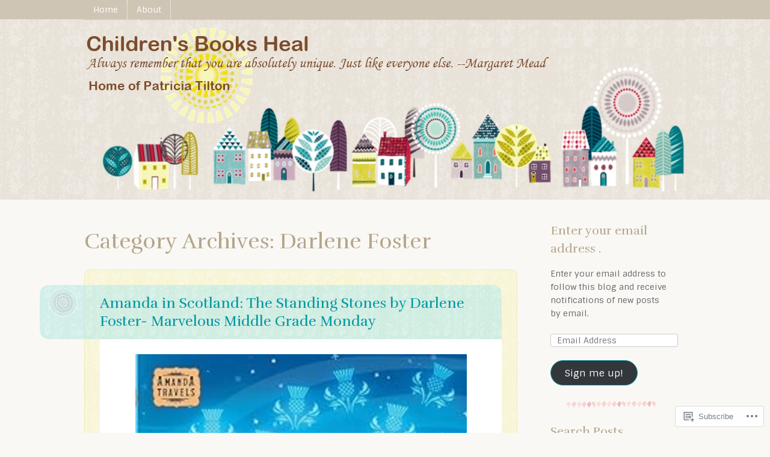

--- FILE ---
content_type: text/html; charset=UTF-8
request_url: https://childrensbooksheal.wordpress.com/category/darlene-foster/
body_size: 34269
content:
<!DOCTYPE html>
<html lang="en">
<head>
<meta charset="UTF-8" />
<meta name="viewport" content="width=device-width" />
<title>Darlene Foster | Children&#039;s Books Heal</title>
<link rel="profile" href="http://gmpg.org/xfn/11" />
<link rel="pingback" href="https://childrensbooksheal.wordpress.com/xmlrpc.php" />
<!--[if lt IE 9]>
<script src="https://s0.wp.com/wp-content/themes/premium/little-story/js/html5.js?m=1370533615i" type="text/javascript"></script>
<![endif]-->

<meta name='robots' content='max-image-preview:large' />
<link rel='dns-prefetch' href='//s0.wp.com' />
<link rel='dns-prefetch' href='//fonts-api.wp.com' />
<link rel="alternate" type="application/rss+xml" title="Children&#039;s Books Heal &raquo; Feed" href="https://childrensbooksheal.wordpress.com/feed/" />
<link rel="alternate" type="application/rss+xml" title="Children&#039;s Books Heal &raquo; Comments Feed" href="https://childrensbooksheal.wordpress.com/comments/feed/" />
<link rel="alternate" type="application/rss+xml" title="Children&#039;s Books Heal &raquo; Darlene Foster Category Feed" href="https://childrensbooksheal.wordpress.com/category/darlene-foster/feed/" />
	<script type="text/javascript">
		/* <![CDATA[ */
		function addLoadEvent(func) {
			var oldonload = window.onload;
			if (typeof window.onload != 'function') {
				window.onload = func;
			} else {
				window.onload = function () {
					oldonload();
					func();
				}
			}
		}
		/* ]]> */
	</script>
	<style id='wp-emoji-styles-inline-css'>

	img.wp-smiley, img.emoji {
		display: inline !important;
		border: none !important;
		box-shadow: none !important;
		height: 1em !important;
		width: 1em !important;
		margin: 0 0.07em !important;
		vertical-align: -0.1em !important;
		background: none !important;
		padding: 0 !important;
	}
/*# sourceURL=wp-emoji-styles-inline-css */
</style>
<link crossorigin='anonymous' rel='stylesheet' id='all-css-2-1' href='/wp-content/plugins/gutenberg-core/v22.2.0/build/styles/block-library/style.css?m=1764855221i&cssminify=yes' type='text/css' media='all' />
<style id='wp-block-library-inline-css'>
.has-text-align-justify {
	text-align:justify;
}
.has-text-align-justify{text-align:justify;}

/*# sourceURL=wp-block-library-inline-css */
</style><style id='wp-block-image-inline-css'>
.wp-block-image>a,.wp-block-image>figure>a{display:inline-block}.wp-block-image img{box-sizing:border-box;height:auto;max-width:100%;vertical-align:bottom}@media not (prefers-reduced-motion){.wp-block-image img.hide{visibility:hidden}.wp-block-image img.show{animation:show-content-image .4s}}.wp-block-image[style*=border-radius] img,.wp-block-image[style*=border-radius]>a{border-radius:inherit}.wp-block-image.has-custom-border img{box-sizing:border-box}.wp-block-image.aligncenter{text-align:center}.wp-block-image.alignfull>a,.wp-block-image.alignwide>a{width:100%}.wp-block-image.alignfull img,.wp-block-image.alignwide img{height:auto;width:100%}.wp-block-image .aligncenter,.wp-block-image .alignleft,.wp-block-image .alignright,.wp-block-image.aligncenter,.wp-block-image.alignleft,.wp-block-image.alignright{display:table}.wp-block-image .aligncenter>figcaption,.wp-block-image .alignleft>figcaption,.wp-block-image .alignright>figcaption,.wp-block-image.aligncenter>figcaption,.wp-block-image.alignleft>figcaption,.wp-block-image.alignright>figcaption{caption-side:bottom;display:table-caption}.wp-block-image .alignleft{float:left;margin:.5em 1em .5em 0}.wp-block-image .alignright{float:right;margin:.5em 0 .5em 1em}.wp-block-image .aligncenter{margin-left:auto;margin-right:auto}.wp-block-image :where(figcaption){margin-bottom:1em;margin-top:.5em}.wp-block-image.is-style-circle-mask img{border-radius:9999px}@supports ((-webkit-mask-image:none) or (mask-image:none)) or (-webkit-mask-image:none){.wp-block-image.is-style-circle-mask img{border-radius:0;-webkit-mask-image:url('data:image/svg+xml;utf8,<svg viewBox="0 0 100 100" xmlns="http://www.w3.org/2000/svg"><circle cx="50" cy="50" r="50"/></svg>');mask-image:url('data:image/svg+xml;utf8,<svg viewBox="0 0 100 100" xmlns="http://www.w3.org/2000/svg"><circle cx="50" cy="50" r="50"/></svg>');mask-mode:alpha;-webkit-mask-position:center;mask-position:center;-webkit-mask-repeat:no-repeat;mask-repeat:no-repeat;-webkit-mask-size:contain;mask-size:contain}}:root :where(.wp-block-image.is-style-rounded img,.wp-block-image .is-style-rounded img){border-radius:9999px}.wp-block-image figure{margin:0}.wp-lightbox-container{display:flex;flex-direction:column;position:relative}.wp-lightbox-container img{cursor:zoom-in}.wp-lightbox-container img:hover+button{opacity:1}.wp-lightbox-container button{align-items:center;backdrop-filter:blur(16px) saturate(180%);background-color:#5a5a5a40;border:none;border-radius:4px;cursor:zoom-in;display:flex;height:20px;justify-content:center;opacity:0;padding:0;position:absolute;right:16px;text-align:center;top:16px;width:20px;z-index:100}@media not (prefers-reduced-motion){.wp-lightbox-container button{transition:opacity .2s ease}}.wp-lightbox-container button:focus-visible{outline:3px auto #5a5a5a40;outline:3px auto -webkit-focus-ring-color;outline-offset:3px}.wp-lightbox-container button:hover{cursor:pointer;opacity:1}.wp-lightbox-container button:focus{opacity:1}.wp-lightbox-container button:focus,.wp-lightbox-container button:hover,.wp-lightbox-container button:not(:hover):not(:active):not(.has-background){background-color:#5a5a5a40;border:none}.wp-lightbox-overlay{box-sizing:border-box;cursor:zoom-out;height:100vh;left:0;overflow:hidden;position:fixed;top:0;visibility:hidden;width:100%;z-index:100000}.wp-lightbox-overlay .close-button{align-items:center;cursor:pointer;display:flex;justify-content:center;min-height:40px;min-width:40px;padding:0;position:absolute;right:calc(env(safe-area-inset-right) + 16px);top:calc(env(safe-area-inset-top) + 16px);z-index:5000000}.wp-lightbox-overlay .close-button:focus,.wp-lightbox-overlay .close-button:hover,.wp-lightbox-overlay .close-button:not(:hover):not(:active):not(.has-background){background:none;border:none}.wp-lightbox-overlay .lightbox-image-container{height:var(--wp--lightbox-container-height);left:50%;overflow:hidden;position:absolute;top:50%;transform:translate(-50%,-50%);transform-origin:top left;width:var(--wp--lightbox-container-width);z-index:9999999999}.wp-lightbox-overlay .wp-block-image{align-items:center;box-sizing:border-box;display:flex;height:100%;justify-content:center;margin:0;position:relative;transform-origin:0 0;width:100%;z-index:3000000}.wp-lightbox-overlay .wp-block-image img{height:var(--wp--lightbox-image-height);min-height:var(--wp--lightbox-image-height);min-width:var(--wp--lightbox-image-width);width:var(--wp--lightbox-image-width)}.wp-lightbox-overlay .wp-block-image figcaption{display:none}.wp-lightbox-overlay button{background:none;border:none}.wp-lightbox-overlay .scrim{background-color:#fff;height:100%;opacity:.9;position:absolute;width:100%;z-index:2000000}.wp-lightbox-overlay.active{visibility:visible}@media not (prefers-reduced-motion){.wp-lightbox-overlay.active{animation:turn-on-visibility .25s both}.wp-lightbox-overlay.active img{animation:turn-on-visibility .35s both}.wp-lightbox-overlay.show-closing-animation:not(.active){animation:turn-off-visibility .35s both}.wp-lightbox-overlay.show-closing-animation:not(.active) img{animation:turn-off-visibility .25s both}.wp-lightbox-overlay.zoom.active{animation:none;opacity:1;visibility:visible}.wp-lightbox-overlay.zoom.active .lightbox-image-container{animation:lightbox-zoom-in .4s}.wp-lightbox-overlay.zoom.active .lightbox-image-container img{animation:none}.wp-lightbox-overlay.zoom.active .scrim{animation:turn-on-visibility .4s forwards}.wp-lightbox-overlay.zoom.show-closing-animation:not(.active){animation:none}.wp-lightbox-overlay.zoom.show-closing-animation:not(.active) .lightbox-image-container{animation:lightbox-zoom-out .4s}.wp-lightbox-overlay.zoom.show-closing-animation:not(.active) .lightbox-image-container img{animation:none}.wp-lightbox-overlay.zoom.show-closing-animation:not(.active) .scrim{animation:turn-off-visibility .4s forwards}}@keyframes show-content-image{0%{visibility:hidden}99%{visibility:hidden}to{visibility:visible}}@keyframes turn-on-visibility{0%{opacity:0}to{opacity:1}}@keyframes turn-off-visibility{0%{opacity:1;visibility:visible}99%{opacity:0;visibility:visible}to{opacity:0;visibility:hidden}}@keyframes lightbox-zoom-in{0%{transform:translate(calc((-100vw + var(--wp--lightbox-scrollbar-width))/2 + var(--wp--lightbox-initial-left-position)),calc(-50vh + var(--wp--lightbox-initial-top-position))) scale(var(--wp--lightbox-scale))}to{transform:translate(-50%,-50%) scale(1)}}@keyframes lightbox-zoom-out{0%{transform:translate(-50%,-50%) scale(1);visibility:visible}99%{visibility:visible}to{transform:translate(calc((-100vw + var(--wp--lightbox-scrollbar-width))/2 + var(--wp--lightbox-initial-left-position)),calc(-50vh + var(--wp--lightbox-initial-top-position))) scale(var(--wp--lightbox-scale));visibility:hidden}}
/*# sourceURL=/wp-content/plugins/gutenberg-core/v22.2.0/build/styles/block-library/image/style.css */
</style>
<style id='global-styles-inline-css'>
:root{--wp--preset--aspect-ratio--square: 1;--wp--preset--aspect-ratio--4-3: 4/3;--wp--preset--aspect-ratio--3-4: 3/4;--wp--preset--aspect-ratio--3-2: 3/2;--wp--preset--aspect-ratio--2-3: 2/3;--wp--preset--aspect-ratio--16-9: 16/9;--wp--preset--aspect-ratio--9-16: 9/16;--wp--preset--color--black: #000000;--wp--preset--color--cyan-bluish-gray: #abb8c3;--wp--preset--color--white: #ffffff;--wp--preset--color--pale-pink: #f78da7;--wp--preset--color--vivid-red: #cf2e2e;--wp--preset--color--luminous-vivid-orange: #ff6900;--wp--preset--color--luminous-vivid-amber: #fcb900;--wp--preset--color--light-green-cyan: #7bdcb5;--wp--preset--color--vivid-green-cyan: #00d084;--wp--preset--color--pale-cyan-blue: #8ed1fc;--wp--preset--color--vivid-cyan-blue: #0693e3;--wp--preset--color--vivid-purple: #9b51e0;--wp--preset--gradient--vivid-cyan-blue-to-vivid-purple: linear-gradient(135deg,rgb(6,147,227) 0%,rgb(155,81,224) 100%);--wp--preset--gradient--light-green-cyan-to-vivid-green-cyan: linear-gradient(135deg,rgb(122,220,180) 0%,rgb(0,208,130) 100%);--wp--preset--gradient--luminous-vivid-amber-to-luminous-vivid-orange: linear-gradient(135deg,rgb(252,185,0) 0%,rgb(255,105,0) 100%);--wp--preset--gradient--luminous-vivid-orange-to-vivid-red: linear-gradient(135deg,rgb(255,105,0) 0%,rgb(207,46,46) 100%);--wp--preset--gradient--very-light-gray-to-cyan-bluish-gray: linear-gradient(135deg,rgb(238,238,238) 0%,rgb(169,184,195) 100%);--wp--preset--gradient--cool-to-warm-spectrum: linear-gradient(135deg,rgb(74,234,220) 0%,rgb(151,120,209) 20%,rgb(207,42,186) 40%,rgb(238,44,130) 60%,rgb(251,105,98) 80%,rgb(254,248,76) 100%);--wp--preset--gradient--blush-light-purple: linear-gradient(135deg,rgb(255,206,236) 0%,rgb(152,150,240) 100%);--wp--preset--gradient--blush-bordeaux: linear-gradient(135deg,rgb(254,205,165) 0%,rgb(254,45,45) 50%,rgb(107,0,62) 100%);--wp--preset--gradient--luminous-dusk: linear-gradient(135deg,rgb(255,203,112) 0%,rgb(199,81,192) 50%,rgb(65,88,208) 100%);--wp--preset--gradient--pale-ocean: linear-gradient(135deg,rgb(255,245,203) 0%,rgb(182,227,212) 50%,rgb(51,167,181) 100%);--wp--preset--gradient--electric-grass: linear-gradient(135deg,rgb(202,248,128) 0%,rgb(113,206,126) 100%);--wp--preset--gradient--midnight: linear-gradient(135deg,rgb(2,3,129) 0%,rgb(40,116,252) 100%);--wp--preset--font-size--small: 13px;--wp--preset--font-size--medium: 20px;--wp--preset--font-size--large: 36px;--wp--preset--font-size--x-large: 42px;--wp--preset--font-family--albert-sans: 'Albert Sans', sans-serif;--wp--preset--font-family--alegreya: Alegreya, serif;--wp--preset--font-family--arvo: Arvo, serif;--wp--preset--font-family--bodoni-moda: 'Bodoni Moda', serif;--wp--preset--font-family--bricolage-grotesque: 'Bricolage Grotesque', sans-serif;--wp--preset--font-family--cabin: Cabin, sans-serif;--wp--preset--font-family--chivo: Chivo, sans-serif;--wp--preset--font-family--commissioner: Commissioner, sans-serif;--wp--preset--font-family--cormorant: Cormorant, serif;--wp--preset--font-family--courier-prime: 'Courier Prime', monospace;--wp--preset--font-family--crimson-pro: 'Crimson Pro', serif;--wp--preset--font-family--dm-mono: 'DM Mono', monospace;--wp--preset--font-family--dm-sans: 'DM Sans', sans-serif;--wp--preset--font-family--dm-serif-display: 'DM Serif Display', serif;--wp--preset--font-family--domine: Domine, serif;--wp--preset--font-family--eb-garamond: 'EB Garamond', serif;--wp--preset--font-family--epilogue: Epilogue, sans-serif;--wp--preset--font-family--fahkwang: Fahkwang, sans-serif;--wp--preset--font-family--figtree: Figtree, sans-serif;--wp--preset--font-family--fira-sans: 'Fira Sans', sans-serif;--wp--preset--font-family--fjalla-one: 'Fjalla One', sans-serif;--wp--preset--font-family--fraunces: Fraunces, serif;--wp--preset--font-family--gabarito: Gabarito, system-ui;--wp--preset--font-family--ibm-plex-mono: 'IBM Plex Mono', monospace;--wp--preset--font-family--ibm-plex-sans: 'IBM Plex Sans', sans-serif;--wp--preset--font-family--ibarra-real-nova: 'Ibarra Real Nova', serif;--wp--preset--font-family--instrument-serif: 'Instrument Serif', serif;--wp--preset--font-family--inter: Inter, sans-serif;--wp--preset--font-family--josefin-sans: 'Josefin Sans', sans-serif;--wp--preset--font-family--jost: Jost, sans-serif;--wp--preset--font-family--libre-baskerville: 'Libre Baskerville', serif;--wp--preset--font-family--libre-franklin: 'Libre Franklin', sans-serif;--wp--preset--font-family--literata: Literata, serif;--wp--preset--font-family--lora: Lora, serif;--wp--preset--font-family--merriweather: Merriweather, serif;--wp--preset--font-family--montserrat: Montserrat, sans-serif;--wp--preset--font-family--newsreader: Newsreader, serif;--wp--preset--font-family--noto-sans-mono: 'Noto Sans Mono', sans-serif;--wp--preset--font-family--nunito: Nunito, sans-serif;--wp--preset--font-family--open-sans: 'Open Sans', sans-serif;--wp--preset--font-family--overpass: Overpass, sans-serif;--wp--preset--font-family--pt-serif: 'PT Serif', serif;--wp--preset--font-family--petrona: Petrona, serif;--wp--preset--font-family--piazzolla: Piazzolla, serif;--wp--preset--font-family--playfair-display: 'Playfair Display', serif;--wp--preset--font-family--plus-jakarta-sans: 'Plus Jakarta Sans', sans-serif;--wp--preset--font-family--poppins: Poppins, sans-serif;--wp--preset--font-family--raleway: Raleway, sans-serif;--wp--preset--font-family--roboto: Roboto, sans-serif;--wp--preset--font-family--roboto-slab: 'Roboto Slab', serif;--wp--preset--font-family--rubik: Rubik, sans-serif;--wp--preset--font-family--rufina: Rufina, serif;--wp--preset--font-family--sora: Sora, sans-serif;--wp--preset--font-family--source-sans-3: 'Source Sans 3', sans-serif;--wp--preset--font-family--source-serif-4: 'Source Serif 4', serif;--wp--preset--font-family--space-mono: 'Space Mono', monospace;--wp--preset--font-family--syne: Syne, sans-serif;--wp--preset--font-family--texturina: Texturina, serif;--wp--preset--font-family--urbanist: Urbanist, sans-serif;--wp--preset--font-family--work-sans: 'Work Sans', sans-serif;--wp--preset--spacing--20: 0.44rem;--wp--preset--spacing--30: 0.67rem;--wp--preset--spacing--40: 1rem;--wp--preset--spacing--50: 1.5rem;--wp--preset--spacing--60: 2.25rem;--wp--preset--spacing--70: 3.38rem;--wp--preset--spacing--80: 5.06rem;--wp--preset--shadow--natural: 6px 6px 9px rgba(0, 0, 0, 0.2);--wp--preset--shadow--deep: 12px 12px 50px rgba(0, 0, 0, 0.4);--wp--preset--shadow--sharp: 6px 6px 0px rgba(0, 0, 0, 0.2);--wp--preset--shadow--outlined: 6px 6px 0px -3px rgb(255, 255, 255), 6px 6px rgb(0, 0, 0);--wp--preset--shadow--crisp: 6px 6px 0px rgb(0, 0, 0);}:where(.is-layout-flex){gap: 0.5em;}:where(.is-layout-grid){gap: 0.5em;}body .is-layout-flex{display: flex;}.is-layout-flex{flex-wrap: wrap;align-items: center;}.is-layout-flex > :is(*, div){margin: 0;}body .is-layout-grid{display: grid;}.is-layout-grid > :is(*, div){margin: 0;}:where(.wp-block-columns.is-layout-flex){gap: 2em;}:where(.wp-block-columns.is-layout-grid){gap: 2em;}:where(.wp-block-post-template.is-layout-flex){gap: 1.25em;}:where(.wp-block-post-template.is-layout-grid){gap: 1.25em;}.has-black-color{color: var(--wp--preset--color--black) !important;}.has-cyan-bluish-gray-color{color: var(--wp--preset--color--cyan-bluish-gray) !important;}.has-white-color{color: var(--wp--preset--color--white) !important;}.has-pale-pink-color{color: var(--wp--preset--color--pale-pink) !important;}.has-vivid-red-color{color: var(--wp--preset--color--vivid-red) !important;}.has-luminous-vivid-orange-color{color: var(--wp--preset--color--luminous-vivid-orange) !important;}.has-luminous-vivid-amber-color{color: var(--wp--preset--color--luminous-vivid-amber) !important;}.has-light-green-cyan-color{color: var(--wp--preset--color--light-green-cyan) !important;}.has-vivid-green-cyan-color{color: var(--wp--preset--color--vivid-green-cyan) !important;}.has-pale-cyan-blue-color{color: var(--wp--preset--color--pale-cyan-blue) !important;}.has-vivid-cyan-blue-color{color: var(--wp--preset--color--vivid-cyan-blue) !important;}.has-vivid-purple-color{color: var(--wp--preset--color--vivid-purple) !important;}.has-black-background-color{background-color: var(--wp--preset--color--black) !important;}.has-cyan-bluish-gray-background-color{background-color: var(--wp--preset--color--cyan-bluish-gray) !important;}.has-white-background-color{background-color: var(--wp--preset--color--white) !important;}.has-pale-pink-background-color{background-color: var(--wp--preset--color--pale-pink) !important;}.has-vivid-red-background-color{background-color: var(--wp--preset--color--vivid-red) !important;}.has-luminous-vivid-orange-background-color{background-color: var(--wp--preset--color--luminous-vivid-orange) !important;}.has-luminous-vivid-amber-background-color{background-color: var(--wp--preset--color--luminous-vivid-amber) !important;}.has-light-green-cyan-background-color{background-color: var(--wp--preset--color--light-green-cyan) !important;}.has-vivid-green-cyan-background-color{background-color: var(--wp--preset--color--vivid-green-cyan) !important;}.has-pale-cyan-blue-background-color{background-color: var(--wp--preset--color--pale-cyan-blue) !important;}.has-vivid-cyan-blue-background-color{background-color: var(--wp--preset--color--vivid-cyan-blue) !important;}.has-vivid-purple-background-color{background-color: var(--wp--preset--color--vivid-purple) !important;}.has-black-border-color{border-color: var(--wp--preset--color--black) !important;}.has-cyan-bluish-gray-border-color{border-color: var(--wp--preset--color--cyan-bluish-gray) !important;}.has-white-border-color{border-color: var(--wp--preset--color--white) !important;}.has-pale-pink-border-color{border-color: var(--wp--preset--color--pale-pink) !important;}.has-vivid-red-border-color{border-color: var(--wp--preset--color--vivid-red) !important;}.has-luminous-vivid-orange-border-color{border-color: var(--wp--preset--color--luminous-vivid-orange) !important;}.has-luminous-vivid-amber-border-color{border-color: var(--wp--preset--color--luminous-vivid-amber) !important;}.has-light-green-cyan-border-color{border-color: var(--wp--preset--color--light-green-cyan) !important;}.has-vivid-green-cyan-border-color{border-color: var(--wp--preset--color--vivid-green-cyan) !important;}.has-pale-cyan-blue-border-color{border-color: var(--wp--preset--color--pale-cyan-blue) !important;}.has-vivid-cyan-blue-border-color{border-color: var(--wp--preset--color--vivid-cyan-blue) !important;}.has-vivid-purple-border-color{border-color: var(--wp--preset--color--vivid-purple) !important;}.has-vivid-cyan-blue-to-vivid-purple-gradient-background{background: var(--wp--preset--gradient--vivid-cyan-blue-to-vivid-purple) !important;}.has-light-green-cyan-to-vivid-green-cyan-gradient-background{background: var(--wp--preset--gradient--light-green-cyan-to-vivid-green-cyan) !important;}.has-luminous-vivid-amber-to-luminous-vivid-orange-gradient-background{background: var(--wp--preset--gradient--luminous-vivid-amber-to-luminous-vivid-orange) !important;}.has-luminous-vivid-orange-to-vivid-red-gradient-background{background: var(--wp--preset--gradient--luminous-vivid-orange-to-vivid-red) !important;}.has-very-light-gray-to-cyan-bluish-gray-gradient-background{background: var(--wp--preset--gradient--very-light-gray-to-cyan-bluish-gray) !important;}.has-cool-to-warm-spectrum-gradient-background{background: var(--wp--preset--gradient--cool-to-warm-spectrum) !important;}.has-blush-light-purple-gradient-background{background: var(--wp--preset--gradient--blush-light-purple) !important;}.has-blush-bordeaux-gradient-background{background: var(--wp--preset--gradient--blush-bordeaux) !important;}.has-luminous-dusk-gradient-background{background: var(--wp--preset--gradient--luminous-dusk) !important;}.has-pale-ocean-gradient-background{background: var(--wp--preset--gradient--pale-ocean) !important;}.has-electric-grass-gradient-background{background: var(--wp--preset--gradient--electric-grass) !important;}.has-midnight-gradient-background{background: var(--wp--preset--gradient--midnight) !important;}.has-small-font-size{font-size: var(--wp--preset--font-size--small) !important;}.has-medium-font-size{font-size: var(--wp--preset--font-size--medium) !important;}.has-large-font-size{font-size: var(--wp--preset--font-size--large) !important;}.has-x-large-font-size{font-size: var(--wp--preset--font-size--x-large) !important;}.has-albert-sans-font-family{font-family: var(--wp--preset--font-family--albert-sans) !important;}.has-alegreya-font-family{font-family: var(--wp--preset--font-family--alegreya) !important;}.has-arvo-font-family{font-family: var(--wp--preset--font-family--arvo) !important;}.has-bodoni-moda-font-family{font-family: var(--wp--preset--font-family--bodoni-moda) !important;}.has-bricolage-grotesque-font-family{font-family: var(--wp--preset--font-family--bricolage-grotesque) !important;}.has-cabin-font-family{font-family: var(--wp--preset--font-family--cabin) !important;}.has-chivo-font-family{font-family: var(--wp--preset--font-family--chivo) !important;}.has-commissioner-font-family{font-family: var(--wp--preset--font-family--commissioner) !important;}.has-cormorant-font-family{font-family: var(--wp--preset--font-family--cormorant) !important;}.has-courier-prime-font-family{font-family: var(--wp--preset--font-family--courier-prime) !important;}.has-crimson-pro-font-family{font-family: var(--wp--preset--font-family--crimson-pro) !important;}.has-dm-mono-font-family{font-family: var(--wp--preset--font-family--dm-mono) !important;}.has-dm-sans-font-family{font-family: var(--wp--preset--font-family--dm-sans) !important;}.has-dm-serif-display-font-family{font-family: var(--wp--preset--font-family--dm-serif-display) !important;}.has-domine-font-family{font-family: var(--wp--preset--font-family--domine) !important;}.has-eb-garamond-font-family{font-family: var(--wp--preset--font-family--eb-garamond) !important;}.has-epilogue-font-family{font-family: var(--wp--preset--font-family--epilogue) !important;}.has-fahkwang-font-family{font-family: var(--wp--preset--font-family--fahkwang) !important;}.has-figtree-font-family{font-family: var(--wp--preset--font-family--figtree) !important;}.has-fira-sans-font-family{font-family: var(--wp--preset--font-family--fira-sans) !important;}.has-fjalla-one-font-family{font-family: var(--wp--preset--font-family--fjalla-one) !important;}.has-fraunces-font-family{font-family: var(--wp--preset--font-family--fraunces) !important;}.has-gabarito-font-family{font-family: var(--wp--preset--font-family--gabarito) !important;}.has-ibm-plex-mono-font-family{font-family: var(--wp--preset--font-family--ibm-plex-mono) !important;}.has-ibm-plex-sans-font-family{font-family: var(--wp--preset--font-family--ibm-plex-sans) !important;}.has-ibarra-real-nova-font-family{font-family: var(--wp--preset--font-family--ibarra-real-nova) !important;}.has-instrument-serif-font-family{font-family: var(--wp--preset--font-family--instrument-serif) !important;}.has-inter-font-family{font-family: var(--wp--preset--font-family--inter) !important;}.has-josefin-sans-font-family{font-family: var(--wp--preset--font-family--josefin-sans) !important;}.has-jost-font-family{font-family: var(--wp--preset--font-family--jost) !important;}.has-libre-baskerville-font-family{font-family: var(--wp--preset--font-family--libre-baskerville) !important;}.has-libre-franklin-font-family{font-family: var(--wp--preset--font-family--libre-franklin) !important;}.has-literata-font-family{font-family: var(--wp--preset--font-family--literata) !important;}.has-lora-font-family{font-family: var(--wp--preset--font-family--lora) !important;}.has-merriweather-font-family{font-family: var(--wp--preset--font-family--merriweather) !important;}.has-montserrat-font-family{font-family: var(--wp--preset--font-family--montserrat) !important;}.has-newsreader-font-family{font-family: var(--wp--preset--font-family--newsreader) !important;}.has-noto-sans-mono-font-family{font-family: var(--wp--preset--font-family--noto-sans-mono) !important;}.has-nunito-font-family{font-family: var(--wp--preset--font-family--nunito) !important;}.has-open-sans-font-family{font-family: var(--wp--preset--font-family--open-sans) !important;}.has-overpass-font-family{font-family: var(--wp--preset--font-family--overpass) !important;}.has-pt-serif-font-family{font-family: var(--wp--preset--font-family--pt-serif) !important;}.has-petrona-font-family{font-family: var(--wp--preset--font-family--petrona) !important;}.has-piazzolla-font-family{font-family: var(--wp--preset--font-family--piazzolla) !important;}.has-playfair-display-font-family{font-family: var(--wp--preset--font-family--playfair-display) !important;}.has-plus-jakarta-sans-font-family{font-family: var(--wp--preset--font-family--plus-jakarta-sans) !important;}.has-poppins-font-family{font-family: var(--wp--preset--font-family--poppins) !important;}.has-raleway-font-family{font-family: var(--wp--preset--font-family--raleway) !important;}.has-roboto-font-family{font-family: var(--wp--preset--font-family--roboto) !important;}.has-roboto-slab-font-family{font-family: var(--wp--preset--font-family--roboto-slab) !important;}.has-rubik-font-family{font-family: var(--wp--preset--font-family--rubik) !important;}.has-rufina-font-family{font-family: var(--wp--preset--font-family--rufina) !important;}.has-sora-font-family{font-family: var(--wp--preset--font-family--sora) !important;}.has-source-sans-3-font-family{font-family: var(--wp--preset--font-family--source-sans-3) !important;}.has-source-serif-4-font-family{font-family: var(--wp--preset--font-family--source-serif-4) !important;}.has-space-mono-font-family{font-family: var(--wp--preset--font-family--space-mono) !important;}.has-syne-font-family{font-family: var(--wp--preset--font-family--syne) !important;}.has-texturina-font-family{font-family: var(--wp--preset--font-family--texturina) !important;}.has-urbanist-font-family{font-family: var(--wp--preset--font-family--urbanist) !important;}.has-work-sans-font-family{font-family: var(--wp--preset--font-family--work-sans) !important;}
/*# sourceURL=global-styles-inline-css */
</style>

<style id='classic-theme-styles-inline-css'>
/*! This file is auto-generated */
.wp-block-button__link{color:#fff;background-color:#32373c;border-radius:9999px;box-shadow:none;text-decoration:none;padding:calc(.667em + 2px) calc(1.333em + 2px);font-size:1.125em}.wp-block-file__button{background:#32373c;color:#fff;text-decoration:none}
/*# sourceURL=/wp-includes/css/classic-themes.min.css */
</style>
<link crossorigin='anonymous' rel='stylesheet' id='all-css-4-1' href='/_static/??-eJx9kNsOgkAMRH/I0qB4ezB+ioGlwcLustkWkb93jddEw0szbebMJMUxgOm9klcMdmjYC5q+sr3pBJdZvstyEHbBEkS6ZAXWLPp2gOhkKTMiC/wKcgN8siKluwul3h2Oai7Jkku2OWzkuiFNuLw0KF3nkZBqoKpCJBFI0/HgQM+pS+a4ljSUpnvuKIPHE3uDDXmKnAD5L38yH1X4bEbLqulron2c8P2nozvk2/Vqud1vinV7A8hFjsA=&cssminify=yes' type='text/css' media='all' />
<link rel='stylesheet' id='littlestory-sintony-css' href='https://fonts-api.wp.com/css?family=Sintony:400,700&#038;subset=latin,latin-ext' media='all' />
<link rel='stylesheet' id='littlestory-rufina-css' href='https://fonts-api.wp.com/css?family=Rufina:400,700&#038;subset=latin,latin-ext' media='all' />
<link crossorigin='anonymous' rel='stylesheet' id='all-css-8-1' href='/_static/??-eJzTLy/QTc7PK0nNK9HPLdUtyClNz8wr1i9KTcrJTwcy0/WTi5G5ekCujj52Temp+bo5+cmJJZn5eSgc3bScxMwikFb7XFtDE1NLExMLc0OTLACohS2q&cssminify=yes' type='text/css' media='all' />
<link crossorigin='anonymous' rel='stylesheet' id='print-css-9-1' href='/wp-content/mu-plugins/global-print/global-print.css?m=1465851035i&cssminify=yes' type='text/css' media='print' />
<style id='jetpack-global-styles-frontend-style-inline-css'>
:root { --font-headings: unset; --font-base: unset; --font-headings-default: -apple-system,BlinkMacSystemFont,"Segoe UI",Roboto,Oxygen-Sans,Ubuntu,Cantarell,"Helvetica Neue",sans-serif; --font-base-default: -apple-system,BlinkMacSystemFont,"Segoe UI",Roboto,Oxygen-Sans,Ubuntu,Cantarell,"Helvetica Neue",sans-serif;}
/*# sourceURL=jetpack-global-styles-frontend-style-inline-css */
</style>
<link crossorigin='anonymous' rel='stylesheet' id='all-css-12-1' href='/wp-content/themes/h4/global.css?m=1420737423i&cssminify=yes' type='text/css' media='all' />
<script type="text/javascript" id="wpcom-actionbar-placeholder-js-extra">
/* <![CDATA[ */
var actionbardata = {"siteID":"21579487","postID":"0","siteURL":"https://childrensbooksheal.wordpress.com","xhrURL":"https://childrensbooksheal.wordpress.com/wp-admin/admin-ajax.php","nonce":"6dfe660a43","isLoggedIn":"","statusMessage":"","subsEmailDefault":"instantly","proxyScriptUrl":"https://s0.wp.com/wp-content/js/wpcom-proxy-request.js?m=1513050504i&amp;ver=20211021","i18n":{"followedText":"New posts from this site will now appear in your \u003Ca href=\"https://wordpress.com/reader\"\u003EReader\u003C/a\u003E","foldBar":"Collapse this bar","unfoldBar":"Expand this bar","shortLinkCopied":"Shortlink copied to clipboard."}};
//# sourceURL=wpcom-actionbar-placeholder-js-extra
/* ]]> */
</script>
<script type="text/javascript" id="jetpack-mu-wpcom-settings-js-before">
/* <![CDATA[ */
var JETPACK_MU_WPCOM_SETTINGS = {"assetsUrl":"https://s0.wp.com/wp-content/mu-plugins/jetpack-mu-wpcom-plugin/sun/jetpack_vendor/automattic/jetpack-mu-wpcom/src/build/"};
//# sourceURL=jetpack-mu-wpcom-settings-js-before
/* ]]> */
</script>
<script crossorigin='anonymous' type='text/javascript'  src='/_static/??-eJzTLy/QTc7PK0nNK9HPKtYvyinRLSjKr6jUyyrW0QfKZeYl55SmpBaDJLMKS1OLKqGUXm5mHkFFurmZ6UWJJalQxfa5tobmRgamxgZmFpZZACbyLJI='></script>
<script type="text/javascript" id="rlt-proxy-js-after">
/* <![CDATA[ */
	rltInitialize( {"token":null,"iframeOrigins":["https:\/\/widgets.wp.com"]} );
//# sourceURL=rlt-proxy-js-after
/* ]]> */
</script>
<link rel="EditURI" type="application/rsd+xml" title="RSD" href="https://childrensbooksheal.wordpress.com/xmlrpc.php?rsd" />
<meta name="generator" content="WordPress.com" />

<!-- Jetpack Open Graph Tags -->
<meta property="og:type" content="website" />
<meta property="og:title" content="Darlene Foster &#8211; Children&#039;s Books Heal" />
<meta property="og:url" content="https://childrensbooksheal.wordpress.com/category/darlene-foster/" />
<meta property="og:site_name" content="Children&#039;s Books Heal" />
<meta property="og:image" content="https://s0.wp.com/i/blank.jpg?m=1383295312i" />
<meta property="og:image:width" content="200" />
<meta property="og:image:height" content="200" />
<meta property="og:image:alt" content="" />
<meta property="og:locale" content="en_US" />
<meta property="fb:app_id" content="249643311490" />
<meta name="twitter:creator" content="@phtilton" />
<meta name="twitter:site" content="@phtilton" />

<!-- End Jetpack Open Graph Tags -->
<link rel="shortcut icon" type="image/x-icon" href="https://s0.wp.com/i/favicon.ico?m=1713425267i" sizes="16x16 24x24 32x32 48x48" />
<link rel="icon" type="image/x-icon" href="https://s0.wp.com/i/favicon.ico?m=1713425267i" sizes="16x16 24x24 32x32 48x48" />
<link rel="apple-touch-icon" href="https://s0.wp.com/i/webclip.png?m=1713868326i" />
<link rel='openid.server' href='https://childrensbooksheal.wordpress.com/?openidserver=1' />
<link rel='openid.delegate' href='https://childrensbooksheal.wordpress.com/' />
<link rel="search" type="application/opensearchdescription+xml" href="https://childrensbooksheal.wordpress.com/osd.xml" title="Children&#039;s Books Heal" />
<link rel="search" type="application/opensearchdescription+xml" href="https://s1.wp.com/opensearch.xml" title="WordPress.com" />
<meta name="theme-color" content="#faf8f5" />
		<style type="text/css">
			.recentcomments a {
				display: inline !important;
				padding: 0 !important;
				margin: 0 !important;
			}

			table.recentcommentsavatartop img.avatar, table.recentcommentsavatarend img.avatar {
				border: 0px;
				margin: 0;
			}

			table.recentcommentsavatartop a, table.recentcommentsavatarend a {
				border: 0px !important;
				background-color: transparent !important;
			}

			td.recentcommentsavatarend, td.recentcommentsavatartop {
				padding: 0px 0px 1px 0px;
				margin: 0px;
			}

			td.recentcommentstextend {
				border: none !important;
				padding: 0px 0px 2px 10px;
			}

			.rtl td.recentcommentstextend {
				padding: 0px 10px 2px 0px;
			}

			td.recentcommentstexttop {
				border: none;
				padding: 0px 0px 0px 10px;
			}

			.rtl td.recentcommentstexttop {
				padding: 0px 10px 0px 0px;
			}
		</style>
		<meta name="description" content="Posts about Darlene Foster written by Patricia Tilton" />
	<style type="text/css">
			#masthead hgroup {
			background: url(https://childrensbooksheal.wordpress.com/wp-content/uploads/2013/09/pats-header-2.jpg) no-repeat scroll bottom;
			background-size: 100% auto;
		}
			.site-title,
		.site-description {
			position: absolute !important;
			clip: rect(1px 1px 1px 1px); /* IE6, IE7 */
			clip: rect(1px, 1px, 1px, 1px);
		}
		</style>
	<link crossorigin='anonymous' rel='stylesheet' id='all-css-0-3' href='/_static/??-eJyVjssKwkAMRX/INowP1IX4KdKmg6SdScJkQn+/FR/gTpfncjhcmLVB4Rq5QvZGk9+JDcZYtcPpxWDOcCNG6JPgZGAzaSwtmm3g50CWwVM0wK6IW0wf5z382XseckrDir1hIa0kq/tFbSZ+hK/5Eo6H3fkU9mE7Lr2lXSA=&cssminify=yes' type='text/css' media='all' />
</head>

<body class="archive category category-darlene-foster category-31024032 wp-theme-premiumlittle-story customizer-styles-applied jetpack-reblog-enabled">
<div id="page" class="hfeed site">
		<nav id="site-navigation" class="navigation-main clear" role="navigation">
		<h1 class="menu-toggle">Menu</h1>
		<div class="assistive-text skip-link"><a href="#content" title="Skip to content">Skip to content</a></div>

		<div class="menu"><ul>
<li ><a href="https://childrensbooksheal.wordpress.com/">Home</a></li><li class="page_item page-item-2"><a href="https://childrensbooksheal.wordpress.com/about/">About</a></li>
</ul></div>
	</nav><!-- .site-navigation -->
	<header id="masthead" class="site-header" role="banner">
		<hgroup class="clear">
			<h1 class="site-title"><a href="https://childrensbooksheal.wordpress.com/" title="Children&#039;s Books Heal" rel="home">Children&#039;s Books Heal</a></h1>
			<h2 class="site-description">Always remember that you are absolutely unique. Just like everyone else. &#8212; Margaret Mead</h2>
		</hgroup>
	</header><!-- #masthead -->

	<div id="main" class="site-main">

	<section id="primary" class="content-area">
		<div id="content" class="site-content" role="main">

		
			<header class="page-header">
				<h1 class="page-title">
					Category Archives: <span>Darlene Foster</span>				</h1>
							</header><!-- .page-header -->

						
				
<article id="post-21288" class="post-21288 post type-post status-publish format-standard hentry category-adventure category-darlene-foster category-friendship category-marvelous-middle-grade-monday category-mystery category-scotland category-travel tag-adventure tag-friendship tag-middle-grade-novel tag-mystery tag-scotland tag-travel">
	<header class="entry-header">
		<h1 class="entry-title"><a href="https://childrensbooksheal.wordpress.com/2024/12/02/amanda-in-scotland-the-standing-stones-by-darlene-foster/" rel="bookmark">Amanda in Scotland: The Standing Stones by Darlene Foster- Marvelous Middle Grade&nbsp;Monday</a></h1>
							<div class="entry-meta"></div>
			</header><!-- .entry-header -->

	<div class="entry-content clear">
		<div class="wp-block-image">
<figure class="aligncenter size-large is-resized"><img data-attachment-id="21290" data-permalink="https://childrensbooksheal.wordpress.com/2024/12/02/amanda-in-scotland-the-standing-stones-by-darlene-foster/amanda-in-scotland-71nizmjfskl-_sy385_/#main" data-orig-file="https://childrensbooksheal.wordpress.com/wp-content/uploads/2024/11/amanda-in-scotland-71nizmjfskl._sy385_.jpg" data-orig-size="241,385" data-comments-opened="1" data-image-meta="{&quot;aperture&quot;:&quot;0&quot;,&quot;credit&quot;:&quot;&quot;,&quot;camera&quot;:&quot;&quot;,&quot;caption&quot;:&quot;&quot;,&quot;created_timestamp&quot;:&quot;0&quot;,&quot;copyright&quot;:&quot;&quot;,&quot;focal_length&quot;:&quot;0&quot;,&quot;iso&quot;:&quot;0&quot;,&quot;shutter_speed&quot;:&quot;0&quot;,&quot;title&quot;:&quot;&quot;,&quot;orientation&quot;:&quot;0&quot;}" data-image-title="Amanda in Scotland 71nIzmjfskL._SY385_" data-image-description="" data-image-caption="" data-medium-file="https://childrensbooksheal.wordpress.com/wp-content/uploads/2024/11/amanda-in-scotland-71nizmjfskl._sy385_.jpg?w=188" data-large-file="https://childrensbooksheal.wordpress.com/wp-content/uploads/2024/11/amanda-in-scotland-71nizmjfskl._sy385_.jpg?w=241" width="241" height="385" src="https://childrensbooksheal.wordpress.com/wp-content/uploads/2024/11/amanda-in-scotland-71nizmjfskl._sy385_.jpg?w=241" alt="" class="wp-image-21290" style="width:551px;height:auto" srcset="https://childrensbooksheal.wordpress.com/wp-content/uploads/2024/11/amanda-in-scotland-71nizmjfskl._sy385_.jpg 241w, https://childrensbooksheal.wordpress.com/wp-content/uploads/2024/11/amanda-in-scotland-71nizmjfskl._sy385_.jpg?w=94 94w" sizes="(max-width: 241px) 100vw, 241px" /></figure>
</div>

<p style="text-align: center"><strong>Amanda in Scotland: The Standing Stones</strong></p>
<p style="text-align: center">Darlene Foster, Author </p>
<p style="text-align: center">Darlene Foster, Fiction, Jun. 1, 2024</p>
<p style="text-align: center"><span style="text-decoration: underline">Pages</span>: 130</p>
<p style="text-align: center"><span style="text-decoration: underline">Suitable for ages</span>: 9-12</p>
<p style="text-align: center"><span style="text-decoration: underline">Themes</span>: Adventure, Mystery, Scotland, Travel, Friendship</p>
<p><span style="text-decoration: underline">Book Jacket Synopsis</span>:</p>
<p>What could possibly go wrong on the magical Scottish Isle of Arran? It&#8217;s such a peaceful, charming place with castles, mountains, old graves and ancient standing stones. </p>
<p>Amanda Ross and Leah Anderson are visiting Aunt Jenny who owns an old house on the island. But something is not right. A mysterious woman, who seems to have stepped out of the past, keeps appearing, Leah&#8217;s father hasn&#8217;t contacted the family for some time, and Aunt Jenny&#8217;s house may have an uninvited guest.</p>
<p>Amanda is intrigued by this picturesque island, often called Little Scotland. She watches exciting sheepdog trials, attends a lively ceilidh, makes friends with the locals, and visits the mystical Holy Island. Join Amanda as she tries to solve the mystery of the strange woman and the disappearance of Leah&#8217;s father. Will the past catch up with the present?</p>
<p><strong>My Thoughts about Amanda in Scotland</strong>:</p>
<p>Readers who dream of exploring other countries will be captivated by Darlene Foster&#8217;s lively adventure story to Scotland&#8217;s Isle of Arran. There is so much history, a friendly and culture of islanders, tantalizing native foods, and a peculiar mystery to solve with a hidden room and a possible ghost. Fans of the Amanda Travels series will be thrilled with this fast-paced story with a beautiful seaside setting, castles and large ancient stones. </p>
<div>
<p>Amanda is an upbeat, inquisitive, caring and memorable character that teens will want to befriend &#8212; especially since she has keen radar for solving a good mystery. It&#8217;s fun to see Amanda reunited again with her best friend Leah and her Aunt Jenny, an archeologist.  They befriend a Gregor, who has a border collie that herds sheep.  Gregor is a good balance for Amanda through some awkward moments. </p>
</div>
<p>Foster thoroughly researches each novel. Her storytelling is magnificent as she easily captures culture,  customs, language and spins them into an exciting tale. This is the 10th book in the Amanda travel series, perfect for readers who want to experience Scotland first hand. </p>
<div>
<div>
<p><span style="text-decoration: underline">Resources</span>: Make sure you check out the <strong>discussion questions</strong> at the end of the book. Perfect for home and the classroom.</p>
<p><em>Amanda in Scotland: The Standing Stones </em>is the <b><i>tenth</i></b> book in the Amanda Travels series: Amanda in France: Fire in the Cathedral;  <em>Amanda in Arabia: The Perfume Flask; Amanda in Spain: The Girl in the Painting; Amanda in England: The Missing Novel: Amanda in Alberta: The Writing on the Stone: Amanda on the Danube: The Sounds of Music;; Amanda in New Mexico: Ghosts in the Wind; Amanda in Holland: Missing in Action; and Amanda in Malta: The Sleeping Lady.  </em>Foster has written the books in such a manner that they cab be read in any order, but I recommend you start with the first book.</p>
<p><strong>Darlene Foste</strong>r: Growing up on a ranch near Medicine Hat, Alberta, Canada, Darlene Foster dreamt of writing, traveling the world, and meeting interesting people. She also believed in making her dreams come true. It’s no surprise she’s now the award-winning author of Amanda Travels, a children&#8217;s adventure series featuring a spunky twelve-year-old who loves to travel to unique places. Readers of all ages enjoy following Amanda as she unravels one mystery after another. When not traveling herself, Darlene divides her time between the west coast of Canada and the Costa Blanca, Spain with her husband and entertaining rescue dogs, Dot and Lia. Visit her at her <a href="http://www.darlenefoster.ca/">website</a>. </p>
<p><strong>Greg Pattridge</strong> hosts<a href="https://wp.me/p2uXDl-6fa"> Marvelous Middle Grade Monday</a> posts on his wonderful <a href="https://gpattridge.com/">Always in the Middle </a>website. Make sure you check out the many links to see all of the wonderful reviews by KidLit bloggers and authors.</p>
<p>*Review copy provided by the author in exchange for a fair review.</p>
</div>
</div>			</div><!-- .entry-content -->

	<footer class="entry-meta">
					Posted on <a href="https://childrensbooksheal.wordpress.com/2024/12/02/amanda-in-scotland-the-standing-stones-by-darlene-foster/" title="06:00" rel="bookmark"><time class="entry-date" datetime="2024-12-02T06:00:00-05:00">December 2, 2024</time></a><span class="byline"> by <span class="author vcard"><a class="url fn n" href="https://childrensbooksheal.wordpress.com/author/phtilton/" title="View all posts by Patricia Tilton" rel="author">Patricia Tilton</a></span> <span class="sep">&bull;</span></span>						<span class="cat-links">
				in <a href="https://childrensbooksheal.wordpress.com/category/adventure/" rel="category tag">Adventure</a>, <a href="https://childrensbooksheal.wordpress.com/category/darlene-foster/" rel="category tag">Darlene Foster</a>, <a href="https://childrensbooksheal.wordpress.com/category/friendship/" rel="category tag">Friendship</a>, <a href="https://childrensbooksheal.wordpress.com/category/marvelous-middle-grade-monday/" rel="category tag">Marvelous Middle Grade Monday</a>, <a href="https://childrensbooksheal.wordpress.com/category/mystery/" rel="category tag">Mystery</a>, <a href="https://childrensbooksheal.wordpress.com/category/scotland/" rel="category tag">Scotland</a>, <a href="https://childrensbooksheal.wordpress.com/category/travel/" rel="category tag">Travel</a>			</span>
			
						<span class="sep"> &bull; </span>
			<span class="tags-links">
				Tagged <a href="https://childrensbooksheal.wordpress.com/tag/adventure/" rel="tag">Adventure</a>, <a href="https://childrensbooksheal.wordpress.com/tag/friendship/" rel="tag">Friendship</a>, <a href="https://childrensbooksheal.wordpress.com/tag/middle-grade-novel/" rel="tag">Middle Grade Novel</a>, <a href="https://childrensbooksheal.wordpress.com/tag/mystery/" rel="tag">Mystery</a>, <a href="https://childrensbooksheal.wordpress.com/tag/scotland/" rel="tag">Scotland</a>, <a href="https://childrensbooksheal.wordpress.com/tag/travel/" rel="tag">Travel</a>			</span>
					
				<span class="sep"> &bull; </span>
		<span class="comments-link"><a href="https://childrensbooksheal.wordpress.com/2024/12/02/amanda-in-scotland-the-standing-stones-by-darlene-foster/#comments">33 Comments</a></span>
		
			</footer><!-- .entry-meta -->
</article><!-- #post-## -->

			
				
<article id="post-19711" class="post-19711 post type-post status-publish format-standard hentry category-adventure category-cathedral category-darlene-foster category-fire category-friendship category-marvelous-middle-grade-monday category-mystery category-travel tag-adventure tag-cathedral tag-fire tag-france tag-friendship tag-mystery tag-travel">
	<header class="entry-header">
		<h1 class="entry-title"><a href="https://childrensbooksheal.wordpress.com/2022/10/17/amanda-in-france-fire-in-the-cathedral-by-darlene-foster/" rel="bookmark">Amanda In France: Fire in the Cathedral by Darlene&nbsp;Foster</a></h1>
							<div class="entry-meta"></div>
			</header><!-- .entry-header -->

	<div class="entry-content clear">
		<div class="wp-block-image">
<figure class="aligncenter size-large is-resized"><img data-attachment-id="19712" data-permalink="https://childrensbooksheal.wordpress.com/2022/10/17/amanda-in-france-fire-in-the-cathedral-by-darlene-foster/amanda-in-france-41qnzgbbtjl-_sx308_bo1204203200_/#main" data-orig-file="https://childrensbooksheal.wordpress.com/wp-content/uploads/2022/09/amanda-in-france-41qnzgbbtjl._sx308_bo1204203200_.jpg" data-orig-size="310,499" data-comments-opened="1" data-image-meta="{&quot;aperture&quot;:&quot;0&quot;,&quot;credit&quot;:&quot;&quot;,&quot;camera&quot;:&quot;&quot;,&quot;caption&quot;:&quot;&quot;,&quot;created_timestamp&quot;:&quot;0&quot;,&quot;copyright&quot;:&quot;&quot;,&quot;focal_length&quot;:&quot;0&quot;,&quot;iso&quot;:&quot;0&quot;,&quot;shutter_speed&quot;:&quot;0&quot;,&quot;title&quot;:&quot;&quot;,&quot;orientation&quot;:&quot;0&quot;}" data-image-title="amanda-in-france-41qnzgbbtjl._sx308_bo1204203200_" data-image-description="" data-image-caption="" data-medium-file="https://childrensbooksheal.wordpress.com/wp-content/uploads/2022/09/amanda-in-france-41qnzgbbtjl._sx308_bo1204203200_.jpg?w=186" data-large-file="https://childrensbooksheal.wordpress.com/wp-content/uploads/2022/09/amanda-in-france-41qnzgbbtjl._sx308_bo1204203200_.jpg?w=310" src="https://childrensbooksheal.wordpress.com/wp-content/uploads/2022/09/amanda-in-france-41qnzgbbtjl._sx308_bo1204203200_.jpg?w=310" alt="" class="wp-image-19712" width="457" height="736" srcset="https://childrensbooksheal.wordpress.com/wp-content/uploads/2022/09/amanda-in-france-41qnzgbbtjl._sx308_bo1204203200_.jpg 310w, https://childrensbooksheal.wordpress.com/wp-content/uploads/2022/09/amanda-in-france-41qnzgbbtjl._sx308_bo1204203200_.jpg?w=93 93w, https://childrensbooksheal.wordpress.com/wp-content/uploads/2022/09/amanda-in-france-41qnzgbbtjl._sx308_bo1204203200_.jpg?w=186 186w" sizes="(max-width: 457px) 100vw, 457px" /></figure>
</div>

<p style="text-align:center;"><strong>Amanda in France: Fire in the Cathedral</strong></p>
<p style="text-align:center;">Darlene Foster, Author</p>
<p style="text-align:center;">Central Avenue Publishing, Sep. 13, 2022</p>
<p style="text-align:center;"><span style="text-decoration:underline;">Suitable for ages</span>: 9-12</p>
<p style="text-align:center;"><span style="text-decoration:underline;">Themes</span>: France, Travel, Adventure, Mystery, Fire, Cathedral, Friendship</p>
<p><span style="text-decoration:underline;">Publisher&#8217;s Synopsis</span>:</p>
<p><span class="a-text-bold">Amanda explores the exciting streets of Paris, the fabulous Palace of Versailles and the gardens of the painter Claude Monet, while being drawn into the mystery surrounding the destructive fire of Notre Dame cathedral.</span></p>
<p>Amanda is in love! With Paris – the city of love. She’s in awe of the Eiffel Tower, the Arc de Triomphe, the Louvre, and Notre Dame Cathedral. While there, she gets to work as a volunteer and stay in a famous book store, along with her bestie, Leah, and Leah’s eccentric Aunt Jenny. A dream come true for a book lover like Amanda.</p>
<p>Except, while she’s at the Paris Opera House there is a bomb threat. Then the lights go out during their visit to the Louvre. Worst of all, a devastating fire blazes in Notre Dame. Why does a mysterious man, who claims to be a busker, writer and artist, show up every time something bad happens?</p>
<p>Join Amanda as she explores the exciting streets of Paris, the fabulous Palace of Versailles and the gardens of the painter Claude Monet, all the time looking for clues as to who would want to destroy such a beautiful, historic cathedral.</p>
<p><span style="text-decoration:underline;">Why I like</span> <em><strong>Amanda in France</strong></em>:</p>
<p>Foster has created another exciting and lively adventure story for young readers who enjoy traveling and solving a good mystery. Fans of the <em>Amanda Travels</em> series will quickly pour through the pages exploring the historic sites, munching on sweet macarons and baguettes, and falling in love with Paris along with Amanda.</p>
<p>Amanda is spirited and fun-loving character with a lot of smarts. Her inquisitive nature and keen radar about people draws the girls into a mystery which results in some dangerous situations. Leah is a little more sophisticated, but faithfully remains by Amanda&#8217;s side. She&#8217;s a nice balance for Amanda, especially when they run into some unsavory characters who may be involved with Notre Dame Cathedral fire. Amanda meets a lot of knew people and I appreciate the subtle message about not judging other people by how the speak or dress. </p>
<p>I love the setting for this story, as I&#8217;ve always wanted to visit Paris. It&#8217;s been delightful to journey with Amanda to the Eiffel Tower, the cathedrals, the Paris opera House, Palace of Versailles, and the Louvre. Foster knows her audience and doesn&#8217;t talk-down to her young readers. The dialogue is as realistic as are they characters.</p>
<p>Bottom line, I believe that Foster&#8217;s Amanda Travel series is a wonderful way for teens to learn about other cultures and be inspired to do some traveling of their own some day.  Make sure you check out the discussion questions at the end of the book.</p>
<p><em>Amanda in France: Fire in the Cathedral</em> is the <strong><em>ninth</em></strong> book in the Amanda Travels series: <em>Amanda in Arabia: The Perfume Flask; Amanda in Spain: The Girl in the Painting; Amanda in England: The Missing Novel: Amanda in Alberta: The Writing on the Stone: Amanda on the Danube: The Sounds of Music;; Amanda in New Mexico: Ghosts in the Wind; Amanda in Holland: Missing in Action; and Amanda in Malta: The Sleeping Lady.  </em>Foster has written the books in such a manner that they cab be read in any order, but I recommend you start with the first book.</p>
<p><strong>Darlene Foste</strong>r: Growing up on a ranch near Medicine Hat, Alberta, Canada, Darlene Foster dreamt of writing, traveling the world, and meeting interesting people. She also believed in making her dreams come true. It’s no surprise she’s now the award-winning author of Amanda Travels, a children&#8217;s adventure series featuring a spunky twelve-year-old who loves to travel to unique places. Readers of all ages enjoy following Amanda as she unravels one mystery after another. When not traveling herself, Darlene divides her time between the west coast of Canada and the Costa Blanca, Spain with her husband and entertaining rescue dogs, Dot and Lia. Visit her at her <a href="http://www.darlenefoster.ca">website</a>. </p>
<p><strong>Greg Pattridge</strong> hosts <a href="https://wp.me/p2uXDl-4Ga">Marvelous Middle Grade Monday</a> posts on his wonderful <a href="https://gpattridge.com/">Always in the Middle </a> website. Make sure you check out the many links to see all of the wonderful reviews by KidLit bloggers and authors.</p>
<p>*Review copy provided by the author in exchange for a fair review.</p>
<div> </div>
<div>
<div> </div>
</div>			</div><!-- .entry-content -->

	<footer class="entry-meta">
					Posted on <a href="https://childrensbooksheal.wordpress.com/2022/10/17/amanda-in-france-fire-in-the-cathedral-by-darlene-foster/" title="06:00" rel="bookmark"><time class="entry-date" datetime="2022-10-17T06:00:00-04:00">October 17, 2022</time></a><span class="byline"> by <span class="author vcard"><a class="url fn n" href="https://childrensbooksheal.wordpress.com/author/phtilton/" title="View all posts by Patricia Tilton" rel="author">Patricia Tilton</a></span> <span class="sep">&bull;</span></span>						<span class="cat-links">
				in <a href="https://childrensbooksheal.wordpress.com/category/adventure/" rel="category tag">Adventure</a>, <a href="https://childrensbooksheal.wordpress.com/category/cathedral/" rel="category tag">Cathedral</a>, <a href="https://childrensbooksheal.wordpress.com/category/darlene-foster/" rel="category tag">Darlene Foster</a>, <a href="https://childrensbooksheal.wordpress.com/category/fire/" rel="category tag">Fire</a>, <a href="https://childrensbooksheal.wordpress.com/category/friendship/" rel="category tag">Friendship</a>, <a href="https://childrensbooksheal.wordpress.com/category/marvelous-middle-grade-monday/" rel="category tag">Marvelous Middle Grade Monday</a>, <a href="https://childrensbooksheal.wordpress.com/category/mystery/" rel="category tag">Mystery</a>, <a href="https://childrensbooksheal.wordpress.com/category/travel/" rel="category tag">Travel</a>			</span>
			
						<span class="sep"> &bull; </span>
			<span class="tags-links">
				Tagged <a href="https://childrensbooksheal.wordpress.com/tag/adventure/" rel="tag">Adventure</a>, <a href="https://childrensbooksheal.wordpress.com/tag/cathedral/" rel="tag">Cathedral</a>, <a href="https://childrensbooksheal.wordpress.com/tag/fire/" rel="tag">Fire</a>, <a href="https://childrensbooksheal.wordpress.com/tag/france/" rel="tag">France</a>, <a href="https://childrensbooksheal.wordpress.com/tag/friendship/" rel="tag">Friendship</a>, <a href="https://childrensbooksheal.wordpress.com/tag/mystery/" rel="tag">Mystery</a>, <a href="https://childrensbooksheal.wordpress.com/tag/travel/" rel="tag">Travel</a>			</span>
					
				<span class="sep"> &bull; </span>
		<span class="comments-link"><a href="https://childrensbooksheal.wordpress.com/2022/10/17/amanda-in-france-fire-in-the-cathedral-by-darlene-foster/#comments">42 Comments</a></span>
		
			</footer><!-- .entry-meta -->
</article><!-- #post-## -->

			
				
<article id="post-17724" class="post-17724 post type-post status-publish format-standard hentry category-adventure category-darlene-foster category-friendship category-malta category-marvelous-middle-grade-monday category-mystery category-theft category-travel tag-adventure tag-friendship tag-malta tag-mystery tag-theft tag-travel">
	<header class="entry-header">
		<h1 class="entry-title"><a href="https://childrensbooksheal.wordpress.com/2021/06/07/amanda-in-malta-by-darlene-foster/" rel="bookmark">Amanda in Malta by Darlene&nbsp;Foster</a></h1>
							<div class="entry-meta"></div>
			</header><!-- .entry-header -->

	<div class="entry-content clear">
		
<div class="wp-block-image"><figure class="aligncenter size-large is-resized"><img data-attachment-id="17726" data-permalink="https://childrensbooksheal.wordpress.com/amanda-in-malta-41dyrlgmkol/" data-orig-file="https://childrensbooksheal.wordpress.com/wp-content/uploads/2021/05/amanda-in-malta-41dyrlgmkol.jpg" data-orig-size="309,500" data-comments-opened="1" data-image-meta="{&quot;aperture&quot;:&quot;0&quot;,&quot;credit&quot;:&quot;&quot;,&quot;camera&quot;:&quot;&quot;,&quot;caption&quot;:&quot;&quot;,&quot;created_timestamp&quot;:&quot;0&quot;,&quot;copyright&quot;:&quot;&quot;,&quot;focal_length&quot;:&quot;0&quot;,&quot;iso&quot;:&quot;0&quot;,&quot;shutter_speed&quot;:&quot;0&quot;,&quot;title&quot;:&quot;&quot;,&quot;orientation&quot;:&quot;0&quot;}" data-image-title="amanda-in-malta-41dyrlgmkol" data-image-description="" data-image-caption="" data-medium-file="https://childrensbooksheal.wordpress.com/wp-content/uploads/2021/05/amanda-in-malta-41dyrlgmkol.jpg?w=185" data-large-file="https://childrensbooksheal.wordpress.com/wp-content/uploads/2021/05/amanda-in-malta-41dyrlgmkol.jpg?w=309" src="https://childrensbooksheal.wordpress.com/wp-content/uploads/2021/05/amanda-in-malta-41dyrlgmkol.jpg?w=309" alt="" class="wp-image-17726" width="334" height="540" srcset="https://childrensbooksheal.wordpress.com/wp-content/uploads/2021/05/amanda-in-malta-41dyrlgmkol.jpg 309w, https://childrensbooksheal.wordpress.com/wp-content/uploads/2021/05/amanda-in-malta-41dyrlgmkol.jpg?w=93 93w, https://childrensbooksheal.wordpress.com/wp-content/uploads/2021/05/amanda-in-malta-41dyrlgmkol.jpg?w=185 185w" sizes="(max-width: 334px) 100vw, 334px" /></figure></div>


<p style="text-align:center;"><strong>Amanda in Malta: The Sleeping Lady (The Amanda Travels Series 8)</strong></p>
<p style="text-align:center;">Darlene Foster, Author</p>
<p style="text-align:center;">Central Avenue Publishing, May 11, 2011</p>
<p style="text-align:center;"><span style="text-decoration:underline;">Suitable for ages</span>: 8-12</p>
<p style="text-align:center;"><span style="text-decoration:underline;">Themes</span>: Malta, Travel, Adventure, Mystery, Theft, Friendship</p>
<p><span style="text-decoration:underline;">Publisher&#8217;s Synopsis</span>:</p>
<p>Amanda receives a postcard from her best friend, Leah, and is surprised to learn that she is in Malta with her Aunt Jenny. Reading between the lines, she senses Leah is in trouble. Desperate to help her, Amanda strikes the lottery when she&#8217;s invited to travel to Malta with her classmate Caleb Sorenson and his parents.</p>
<p>Amanda is intrigued by this exotic island in the middle of the Mediterranean, full of colourful history, sun-drenched limestone fortresses, stunning beaches and fascinating birds. But&#8230;who is killing the protected birds? Who stole a priceless artifact from the museum? And why is Leah acting so strange? She couldn&#8217;t possibly be involved in these illegal activities, or could she?</p>
<p><b>Join Amanda and her friends as they visit ancient temples, an exciting falconry and the enchanting Popeye Village, as they try to get to the bottom of the mystery of the Sleeping Lady.</b></p>
<p><span style="text-decoration:underline;">What to like about this <em>Amanda in Malta</em></span>:</p>
<p>Readers who dream of visiting exotic places, will be captivated by Darlene Foster&#8217;s lively adventure story to Malta where there is so much history, unusual places to explore, problems to solve and a dangerous mystery. Fans of the Amanda Travels series will be thrilled with this fast-paced story set in paradise.</p>
<div>
<p><span style="font-size:revert;color:initial;">Amanda is an upbeat, inquisitive, caring and memorable character that teens will want to befriend &#8212; especially since she has keen radar and really enjoys solving a good mystery. And she has a knack for mishaps, like getting stung by a jellyfish her first day in Malta. It&#8217;s fun to see Amanda reunited again with her best friends Leah and Caleb. Leah is caught up in a dangerous situation with her Aunt Jenny, an archeologist, and is trying to outrun and outsmart some really bad guys. Although Caleb is deathly afraid of fish, he is a great super sleuth, the group photographer and a good balance for Amanda through some awkward moments. </span></p>
<p>I find Foster books educational for young readers and adults as Amanda, Leah and Caleb learn about the history, geography, architecture, local cuisine, and visit some very cool sites in Malta that include:  </p>
<ul>
<li><em><strong>Ghar Dalam,</strong> &#8220;cave of darkness, &#8221; that is over 500,000  years old. It holds evidence of the first humans on the island, such as Neanderthal teeth, from 7,400 years ago.</em></li>
<li>A boat trip through the <em><strong>Blue Grotto Caves</strong> where the crystal clear waters change colour from the reflections off the cave walls. Simply paradise.</em></li>
<li>The <em><strong>Falconry Center</strong> for many rescued birds of prey. The Maltese falcon is known for its speed as it can reach over 320 kilometers per hour or 200 miles per hour. It is an endangered species in many places of the world. </em>Storks nesting on the <em><strong>St. Lucian Tower</strong></em>.</li>
<li><em><strong>The Popeye Village in Anchor Bay</strong></em>, <em>the location where <strong>Robert Williams’ </strong>filmed the movie in 1980. </em></li>
<li><em><strong>St. John&#8217;s Cathedral</strong></em>, <em>built by the Knights in 1572. As each knight gained wealth, he and his family donated art and decorations. The inlaid marble graves show where many knights were buried. </em></li>
<li><em><strong>The Museum of Archeology</strong></em>, where there is a 4,000-year-old sculpture of the sleeping lady. </li>
</ul>
<div>
<p><span style="text-decoration:underline;">Resources</span>: Make sure you check out the <strong>discussion questions</strong> at the end of the book.</p>
<p><em>Amanda in Malta: The Sleeping Lady </em>is the eighth book in <em>the Amanda Travels serves: </em><em>Amanda in Arabia: The Perfume Flask;</em> <em>Amanda in Spain: The Girl in the Painting; Amanda in England: The Missing Novel; Amanda in Alberta: The Writing on the Stone; Amanda on the Danube: The Sounds of Music; and Amanda in New Mexico : Ghosts in the Wind; and Amanda in Holland: Missing in Action. Foster has written the books in such a manner that they can be read in any order, but I recommend you start with the first book.</em></p>
<p><strong>Darlene Foster</strong> was brought up on a ranch in southern Alberta. She dreamt of writing, travelling the world and meeting interesting people. She believes everyone is capable of making their dreams come true. It&#8217;s no surprise that she&#8217;s now the award-winning author of a children&#8217;s adventure series about a travelling twelve-year-old girl. A world-traveller herself, Darlene spends her time in Vancouver, Canada and Costa Blanca in Spain with her husband and her amusing dogs, Dot and Lia. Visit her at her <a href="http://darlenefoster.ca">website</a> or on Twitter @supermegawoman.</p>
<div>
<p><span style="font-family:Arial;"><strong>Greg Pattridge</strong> hosts <a href="https://wp.me/p2uXDl-3yP">Marvelous Middle Grade Monday</a> posts on his wonderful </span><a href="https://gpattridge.com/"><span style="font-family:Arial;">Always in the Middle</span></a><span style="font-family:Arial;"> website. Check out the link to see all of the wonderful reviews by KidLit bloggers and authors.</span></p>
<p>*Review copy provided by the publisher in exchange for a review.</p>
</div>
</div>
</div>			</div><!-- .entry-content -->

	<footer class="entry-meta">
					Posted on <a href="https://childrensbooksheal.wordpress.com/2021/06/07/amanda-in-malta-by-darlene-foster/" title="06:30" rel="bookmark"><time class="entry-date" datetime="2021-06-07T06:30:00-04:00">June 7, 2021</time></a><span class="byline"> by <span class="author vcard"><a class="url fn n" href="https://childrensbooksheal.wordpress.com/author/phtilton/" title="View all posts by Patricia Tilton" rel="author">Patricia Tilton</a></span> <span class="sep">&bull;</span></span>						<span class="cat-links">
				in <a href="https://childrensbooksheal.wordpress.com/category/adventure/" rel="category tag">Adventure</a>, <a href="https://childrensbooksheal.wordpress.com/category/darlene-foster/" rel="category tag">Darlene Foster</a>, <a href="https://childrensbooksheal.wordpress.com/category/friendship/" rel="category tag">Friendship</a>, <a href="https://childrensbooksheal.wordpress.com/category/malta/" rel="category tag">Malta</a>, <a href="https://childrensbooksheal.wordpress.com/category/marvelous-middle-grade-monday/" rel="category tag">Marvelous Middle Grade Monday</a>, <a href="https://childrensbooksheal.wordpress.com/category/mystery/" rel="category tag">Mystery</a>, <a href="https://childrensbooksheal.wordpress.com/category/theft/" rel="category tag">Theft</a>, <a href="https://childrensbooksheal.wordpress.com/category/travel/" rel="category tag">Travel</a>			</span>
			
						<span class="sep"> &bull; </span>
			<span class="tags-links">
				Tagged <a href="https://childrensbooksheal.wordpress.com/tag/adventure/" rel="tag">Adventure</a>, <a href="https://childrensbooksheal.wordpress.com/tag/friendship/" rel="tag">Friendship</a>, <a href="https://childrensbooksheal.wordpress.com/tag/malta/" rel="tag">Malta</a>, <a href="https://childrensbooksheal.wordpress.com/tag/mystery/" rel="tag">Mystery</a>, <a href="https://childrensbooksheal.wordpress.com/tag/theft/" rel="tag">Theft</a>, <a href="https://childrensbooksheal.wordpress.com/tag/travel/" rel="tag">Travel</a>			</span>
					
				<span class="sep"> &bull; </span>
		<span class="comments-link"><a href="https://childrensbooksheal.wordpress.com/2021/06/07/amanda-in-malta-by-darlene-foster/#comments">31 Comments</a></span>
		
			</footer><!-- .entry-meta -->
</article><!-- #post-## -->

			
				
<article id="post-15181" class="post-15181 post type-post status-publish format-standard hentry category-darlene-foster category-holland category-marvelous-middle-grade-monday category-mystery category-nature category-travel tag-adventure tag-friendship tag-holland tag-mystery tag-travel">
	<header class="entry-header">
		<h1 class="entry-title"><a href="https://childrensbooksheal.wordpress.com/2019/12/09/amanda-in-holland-missing-in-action-7-by-darlene-foster/" rel="bookmark">Amanda in Holland: Missing in Action (7) by Darlene&nbsp;Foster</a></h1>
							<div class="entry-meta"></div>
			</header><!-- .entry-header -->

	<div class="entry-content clear">
		<p><img data-attachment-id="15184" data-permalink="https://childrensbooksheal.wordpress.com/2019/12/09/amanda-in-holland-missing-in-action-7-by-darlene-foster/amanda-in-holland-51gsirkeiul-_sx304_bo1204203200_/#main" data-orig-file="https://childrensbooksheal.wordpress.com/wp-content/uploads/2019/11/amanda-in-holland-51gsirkeiul._sx304_bo1204203200_.jpg" data-orig-size="306,499" data-comments-opened="1" data-image-meta="{&quot;aperture&quot;:&quot;0&quot;,&quot;credit&quot;:&quot;&quot;,&quot;camera&quot;:&quot;&quot;,&quot;caption&quot;:&quot;&quot;,&quot;created_timestamp&quot;:&quot;0&quot;,&quot;copyright&quot;:&quot;&quot;,&quot;focal_length&quot;:&quot;0&quot;,&quot;iso&quot;:&quot;0&quot;,&quot;shutter_speed&quot;:&quot;0&quot;,&quot;title&quot;:&quot;&quot;,&quot;orientation&quot;:&quot;0&quot;}" data-image-title="Amanda in Holland 51gSIRkeIuL._SX304_BO1,204,203,200_" data-image-description="" data-image-caption="" data-medium-file="https://childrensbooksheal.wordpress.com/wp-content/uploads/2019/11/amanda-in-holland-51gsirkeiul._sx304_bo1204203200_.jpg?w=184" data-large-file="https://childrensbooksheal.wordpress.com/wp-content/uploads/2019/11/amanda-in-holland-51gsirkeiul._sx304_bo1204203200_.jpg?w=306" loading="lazy" class="aligncenter size-full wp-image-15184" src="https://childrensbooksheal.wordpress.com/wp-content/uploads/2019/11/amanda-in-holland-51gsirkeiul._sx304_bo1204203200_.jpg" alt="" width="306" height="499" srcset="https://childrensbooksheal.wordpress.com/wp-content/uploads/2019/11/amanda-in-holland-51gsirkeiul._sx304_bo1204203200_.jpg 306w, https://childrensbooksheal.wordpress.com/wp-content/uploads/2019/11/amanda-in-holland-51gsirkeiul._sx304_bo1204203200_.jpg?w=92&amp;h=150 92w, https://childrensbooksheal.wordpress.com/wp-content/uploads/2019/11/amanda-in-holland-51gsirkeiul._sx304_bo1204203200_.jpg?w=184&amp;h=300 184w" sizes="(max-width: 306px) 100vw, 306px" /></p>
<p style="text-align:center;"><strong>Amanda in Holland: Missing in Action (7)</strong> (Amanda Travels)</p>
<p style="text-align:center;">Darlene Foster, Author</p>
<p style="text-align:center;">Central Avenue Publishing, Fiction, Sep. 3, 2019</p>
<p style="text-align:center;"><span style="text-decoration:underline;">Suitable for Ages</span>: 9-12</p>
<p style="text-align:center;"><span style="text-decoration:underline;">Themes</span>: Adventure, Travel, Holland, Mystery, Friendship</p>
<p><span style="text-decoration:underline;">Synopsis</span>:</p>
<p>Amanda Ross is in Holland with her best friend Leah Anderson to visit the sites, while Leah&#8217;s father is doing business there. Top of her list is to visit and photograph all of the tulip fields. Amanda and Leah travel the canals of Amsterdam, visit the Anne Frank House, take pictures at Keukenhof Gardens, see windmills, and visit a wooden shoe factory.</p>
<p>Amanda is eager to find out what happened to her great uncle who never returned from WWII and was declared missing in action. What she doesn&#8217;t expect to find and fall in love with is Joey, an abandoned puppy. While trying to find a home for him, she meets Jan, a Dutch boy who offers to help, a suspicious gardener, a strange women on a bicycle and an overprotective goose named Gerald. Follow Amanda, an intrepid traveler, around Holland, as she encounters danger and intrigue as she tries to solve more than one mystery in a foreign country.</p>
<p><span style="text-decoration:underline;">Why I like this book</span>:</p>
<p>Darlene Foster has crafted another lively adventure story for young readers who enjoy traveling and solving a good mystery. Fans of the <em>Amanda Travels</em> series will be delighted with this new fast-paced book which has several different themes woven into the story, including a lost puppy and missing rare tulip bulbs, that beautifully come together at the end.</p>
<p>Amanda is an inquisitive and fun-loving character, even though her curiosity causes some mishaps and tense moments &#8212; TROUBLE &#8212; in the story. But she is a lovable character with  keen radar about people and always ready to solve a good mystery. Her friend Leah is quite the opposite and is a nice balance for Amanda.</p>
<div>
<p style="font-size:14px;font-family:Sintony, Helvetica, Arial, sans-serif;vertical-align:baseline;white-space:normal;word-spacing:0;text-transform:none;font-weight:400;color:#666666;outline-width:0;font-style:normal;outline-style:none;orphans:2;widows:2;margin:0 0 1.6em;letter-spacing:normal;outline-color:invert;text-indent:0;font-variant-ligatures:normal;font-variant-caps:normal;text-decoration-style:initial;text-decoration-color:initial;border:0;padding:0;"><span style="color:#333333;font-family:-apple-system, BlinkMacSystemFont, 'Segoe UI', Roboto, Oxygen-Sans, Ubuntu, Cantarell, 'Helvetica Neue', sans-serif;font-size:16px;">Foster captures the gorgeous scenery of Holland through Amanda’s eyes as she samples wonderful pastries like  </span><em style="color:#333333;font-family:-apple-system, BlinkMacSystemFont, 'Segoe UI', Roboto, Oxygen-Sans, Ubuntu, Cantarell, 'Helvetica Neue', sans-serif;font-size:16px;">bankets, </em><span style="color:#333333;font-family:-apple-system, BlinkMacSystemFont, 'Segoe UI', Roboto, Oxygen-Sans, Ubuntu, Cantarell, 'Helvetica Neue', sans-serif;font-size:16px;">filled with an almond paste</span><em style="color:#333333;font-family:-apple-system, BlinkMacSystemFont, 'Segoe UI', Roboto, Oxygen-Sans, Ubuntu, Cantarell, 'Helvetica Neue', sans-serif;font-size:16px;">; </em><span style="color:#333333;font-family:-apple-system, BlinkMacSystemFont, 'Segoe UI', Roboto, Oxygen-Sans, Ubuntu, Cantarell, 'Helvetica Neue', sans-serif;font-size:16px;">samples traditional  Dutch </span><span style="color:#333333;font-family:-apple-system, BlinkMacSystemFont, 'Segoe UI', Roboto, Oxygen-Sans, Ubuntu, Cantarell, 'Helvetica Neue', sans-serif;font-size:16px;">dishes like <em>Hotchpotch Stamppot</em>, mashed potatoes mixed with carrots and onions; inhales the perfume of tulip fields and visits the world&#8217;s only floating flower market; visits a wooden shoe, </span><em style="color:#333333;font-family:-apple-system, BlinkMacSystemFont, 'Segoe UI', Roboto, Oxygen-Sans, Ubuntu, Cantarell, 'Helvetica Neue', sans-serif;font-size:16px;">klompen</em><span style="color:#333333;font-family:-apple-system, BlinkMacSystemFont, 'Segoe UI', Roboto, Oxygen-Sans, Ubuntu, Cantarell, 'Helvetica Neue', sans-serif;font-size:16px;">, factory; tours an operational windmill; travels to the top of <em>A&#8217;DAM Lookout</em> and ride&#8217;s Europe&#8217;s highest swing; celebrates King&#8217;s Day; and sees more bicyclists than she&#8217;s ever imagined.</span></p>
</div>
<p><span style="color:#333333;font-family:-apple-system, BlinkMacSystemFont, 'Segoe UI', Roboto, Oxygen-Sans, Ubuntu, Cantarell, 'Helvetica Neue', sans-serif;font-size:16px;">When Amanda visits the <em>Holten Canadian War Cemetery</em>, history really comes to life. She learns about how the Canadian forces helped liberate Holland during WW II. She walks among the grave sites and feels proud. She remembers her great uncle who joined the Canadian forces in Holland and was reported &#8220;missing in action.&#8221; Her family never knew what happened to him.  With the help of the cemetery employee, she may find some answers. </span></p>
<p>She also learns a little geography about how  Holland is beneath sea level. The country has creatively dealt with this constant environmental issue by building dikes and constructing homes on stilts that are buried deep beneath the ground.</p>
<p><em>Amanda in Holland: Missing in Action</em> is the seventh book in the <em>Amanda Travels</em> series: <em>Amanda in Arabia: The Perfume Flask;</em> <em>Amanda in Spain: The Girl in the Painting; Amanda in England: The Missing Novel; Amanda in Alberta: The Writing on the Stone; Amanda on the Danube: The Sounds of Music; and Amanda in New Mexico : Ghosts in the Wind. Foster has written the books in such a manner that they can be read in any order, but I recommend you start with the first book.</em></p>
<p><span style="text-decoration:underline;">Resources</span>: Make sure you check out the discussion questions at the end of the book.</p>
<p><strong>Darlene Foster</strong> grew up on a ranch outside of Alberta. She dreamt of writing, travelling the world and meeting interesting people. She also believes everyone is capable of making their dreams come true. It&#8217;s no surprise that she&#8217;s now the award-winning author of a children&#8217;s adventure series about a travelling twelve-year-old-girl. A world-traveler herself, Darlene spends her time in Vancouver, Canada and Costa Blanca in Spain with her husband and amusing dog, Dot. Visit Darlene Foster at her<a href="http://darlenefoster.ca"> website</a>.</p>
<div>
<div><strong>Greg Pattridge</strong> hosts <a href="https://wp.me/p2uXDl-2rs"><span style="color:#000000;">Marvelous Middle Grade M</span><span style="color:#000000;">onday</span> </a>posts on his wonderful <a href="https://gpattridge.com">Always in the Middle</a> website. Check out the link to see all of the wonderful reviews by KidLit bloggers and authors.</div>
<div></div>
<div>*Review copy provided by the author.</div>
</div>
			</div><!-- .entry-content -->

	<footer class="entry-meta">
					Posted on <a href="https://childrensbooksheal.wordpress.com/2019/12/09/amanda-in-holland-missing-in-action-7-by-darlene-foster/" title="06:00" rel="bookmark"><time class="entry-date" datetime="2019-12-09T06:00:06-05:00">December 9, 2019</time></a><span class="byline"> by <span class="author vcard"><a class="url fn n" href="https://childrensbooksheal.wordpress.com/author/phtilton/" title="View all posts by Patricia Tilton" rel="author">Patricia Tilton</a></span> <span class="sep">&bull;</span></span>						<span class="cat-links">
				in <a href="https://childrensbooksheal.wordpress.com/category/darlene-foster/" rel="category tag">Darlene Foster</a>, <a href="https://childrensbooksheal.wordpress.com/category/holland/" rel="category tag">Holland</a>, <a href="https://childrensbooksheal.wordpress.com/category/marvelous-middle-grade-monday/" rel="category tag">Marvelous Middle Grade Monday</a>, <a href="https://childrensbooksheal.wordpress.com/category/mystery/" rel="category tag">Mystery</a>, <a href="https://childrensbooksheal.wordpress.com/category/nature/" rel="category tag">Nature</a>, <a href="https://childrensbooksheal.wordpress.com/category/travel/" rel="category tag">Travel</a>			</span>
			
						<span class="sep"> &bull; </span>
			<span class="tags-links">
				Tagged <a href="https://childrensbooksheal.wordpress.com/tag/adventure/" rel="tag">Adventure</a>, <a href="https://childrensbooksheal.wordpress.com/tag/friendship/" rel="tag">Friendship</a>, <a href="https://childrensbooksheal.wordpress.com/tag/holland/" rel="tag">Holland</a>, <a href="https://childrensbooksheal.wordpress.com/tag/mystery/" rel="tag">Mystery</a>, <a href="https://childrensbooksheal.wordpress.com/tag/travel/" rel="tag">Travel</a>			</span>
					
				<span class="sep"> &bull; </span>
		<span class="comments-link"><a href="https://childrensbooksheal.wordpress.com/2019/12/09/amanda-in-holland-missing-in-action-7-by-darlene-foster/#comments">36 Comments</a></span>
		
			</footer><!-- .entry-meta -->
</article><!-- #post-## -->

			
				
<article id="post-12838" class="post-12838 post type-post status-publish format-standard hentry category-amanda-travel-series category-darlene-foster category-marvelous-middle-grade-monday category-middle-grade-book-review category-new-mexico tag-adventure tag-ghosts tag-hanuted-hotel tag-new-mexico tag-school-trip tag-travel">
	<header class="entry-header">
		<h1 class="entry-title"><a href="https://childrensbooksheal.wordpress.com/2017/11/20/amanda-in-new-mexico-by-darlene-foster/" rel="bookmark">Amanda in New Mexico by Darlene&nbsp;Foster</a></h1>
							<div class="entry-meta"></div>
			</header><!-- .entry-header -->

	<div class="entry-content clear">
		<p><img data-attachment-id="12841" data-permalink="https://childrensbooksheal.wordpress.com/2017/11/20/amanda-in-new-mexico-by-darlene-foster/amanda-in-new-mexico9781771681209_p0_v1_s550x406/#main" data-orig-file="https://childrensbooksheal.wordpress.com/wp-content/uploads/2017/11/amanda-in-new-mexico9781771681209_p0_v1_s550x406.jpg" data-orig-size="253,406" data-comments-opened="1" data-image-meta="{&quot;aperture&quot;:&quot;0&quot;,&quot;credit&quot;:&quot;&quot;,&quot;camera&quot;:&quot;&quot;,&quot;caption&quot;:&quot;&quot;,&quot;created_timestamp&quot;:&quot;0&quot;,&quot;copyright&quot;:&quot;&quot;,&quot;focal_length&quot;:&quot;0&quot;,&quot;iso&quot;:&quot;0&quot;,&quot;shutter_speed&quot;:&quot;0&quot;,&quot;title&quot;:&quot;&quot;,&quot;orientation&quot;:&quot;0&quot;}" data-image-title="Amanda in New Mexico9781771681209_p0_v1_s550x406" data-image-description="" data-image-caption="" data-medium-file="https://childrensbooksheal.wordpress.com/wp-content/uploads/2017/11/amanda-in-new-mexico9781771681209_p0_v1_s550x406.jpg?w=187" data-large-file="https://childrensbooksheal.wordpress.com/wp-content/uploads/2017/11/amanda-in-new-mexico9781771681209_p0_v1_s550x406.jpg?w=253" loading="lazy" class="aligncenter size-full wp-image-12841" src="https://childrensbooksheal.wordpress.com/wp-content/uploads/2017/11/amanda-in-new-mexico9781771681209_p0_v1_s550x406.jpg" alt="" width="253" height="406" srcset="https://childrensbooksheal.wordpress.com/wp-content/uploads/2017/11/amanda-in-new-mexico9781771681209_p0_v1_s550x406.jpg 253w, https://childrensbooksheal.wordpress.com/wp-content/uploads/2017/11/amanda-in-new-mexico9781771681209_p0_v1_s550x406.jpg?w=93&amp;h=150 93w" sizes="(max-width: 253px) 100vw, 253px" /></p>
<p style="text-align:center;"><strong>Amanda in New Mexico: Ghosts in the Wind</strong></p>
<p style="text-align:center;">Darlene Foster, Author</p>
<p style="text-align:center;">Central Avenue Publishing, Fiction, Oct. 1, 2017</p>
<p style="text-align:center;">Suitable for Ages: 9-12</p>
<p style="text-align:center;"><span style="text-decoration:underline;">Themes</span>: Adventure, School trip, New Mexico, Haunted hotel, Ancient pueblo, Ghosts</p>
<p><span style="text-decoration:underline;">Synopsis</span>: Amanda Ross is on a school trip to Taos, New Mexico with several of her fellow creative students. She shares a room with Cleo, an anxious classmate who insists she see ghosts. Although Amanda is determined to prove there is no such things, she can&#8217;t seem to shake the feeling that something or someone is watching her.</p>
<p>Join Amanda, Cleo and their funny friend, Caleb, as they visit a rugged and beautiful landscape where a traditional hacienda, an ancient pueblo, and a haunted and spooky hotel all hold secrets to a wild and violent past.</p>
<p>Does Cleo really see ghosts? Can Amanda escape the eerie wind that follows her everywhere? Perhaps <em>The Day of the Dead</em> will reveal the mysteries of Taos in this latest and adventure of Amanda&#8217;s travels series.</p>
<p><span style="text-decoration:underline;">Why I like this book</span>:</p>
<p>Darlene Foster has written another lively adventure story for young readers who enjoy traveling, exploring and solving a good mystery. Fans of the <em>Amanda Travels</em> series won&#8217;t be disappointed with this fast-paced book which will keep them on edge with a spooky plot and unexplained events.</p>
<p>The story is character driven. Amanda is a fun, upbeat, curious, caring and memorable character that readers will want as a friend &#8212; especially since she has keen radar and is always ready to solve a good mystery.  And, Amanda can&#8217;t resist a good mystery &#8212; even if it involves ghosts, cold breezes brushing her shoulders and unexpected incidents. Her friend Cleo is more sensitive to the presences around and finds it safer to sketch the sites they visit instead of explore. Caleb is more pragmatic, the group photographer and a good balance for Amanda.</p>
<p>Readers will learn about history, geography, architecture, artifacts and shiver at the presence of ghosts that are rumored to be haunting many of the places they visit in Taos &#8212; the Mable Dodge Luhan house, the Governor Bent Museum, the Taos Pueblo, the Rio Grande Gorge and bridge, Ojo Caliente hot springs, the Palisade Sills, the St. James Hotel, and the Enchanted Circle Pottery. They will have an opportunity to attend the <em>Day of the Dead</em> celebration.</p>
<p><em>Amanda in New Mexico: Ghosts in the Wind</em> is the sixth book in the<em> Amanda Travels</em> series: <em>Amanda in Arabia: The Perfume Flask; Amanda in Spain: The Girl in the Painting; Amanda in England: The Missing Novel; Amanda in Alberta: The Writing on the Stone;</em> and <em>Amanda on the Danube: The Sounds of Music</em>.  I recommend you start with the first book, but the Foster has written the books in such a manner that they can be read in any order.</p>
<p><strong>Darlene Foster </strong>grew up on a ranch in southern Alberta. She dreamt of writing, travelling the world and meeting interesting people. She also believes everyone is capable of making their dreams come true. It&#8217;s no surprise that she&#8217;s now the award-winning author of a children&#8217;s adventure series about a travelling twelve-year-old-girl.  A world-traveler herself, Darlene spends her time in Vancouver, Canada and Costa Blanca in Spain. Visit her<a href="http://www.darlenefoster.ca/"> Darlene Foster at her website</a>.</p>
<p>For the next few months <strong>Greg Pattridge</strong> will be hosting <a href="https://gpattridge.com/2017/11/20/mmgm-links-11-20-17/"><strong>Marvelous Middle Grade Monday</strong> </a>posts on his wonderful Always in the Middle website. Thank you Greg for keeping <strong>MMGM</strong> active while author Shannon Messenger is on tour promoting her sixth book, <em>Nightfall</em>, in the <em>Keeper of the Lost Cities</em> series, which was released November 7.</p>
			</div><!-- .entry-content -->

	<footer class="entry-meta">
					Posted on <a href="https://childrensbooksheal.wordpress.com/2017/11/20/amanda-in-new-mexico-by-darlene-foster/" title="06:00" rel="bookmark"><time class="entry-date" datetime="2017-11-20T06:00:18-05:00">November 20, 2017</time></a><span class="byline"> by <span class="author vcard"><a class="url fn n" href="https://childrensbooksheal.wordpress.com/author/phtilton/" title="View all posts by Patricia Tilton" rel="author">Patricia Tilton</a></span> <span class="sep">&bull;</span></span>						<span class="cat-links">
				in <a href="https://childrensbooksheal.wordpress.com/category/amanda-travel-series/" rel="category tag">Amanda Travel Series</a>, <a href="https://childrensbooksheal.wordpress.com/category/darlene-foster/" rel="category tag">Darlene Foster</a>, <a href="https://childrensbooksheal.wordpress.com/category/marvelous-middle-grade-monday/" rel="category tag">Marvelous Middle Grade Monday</a>, <a href="https://childrensbooksheal.wordpress.com/category/middle-grade-book-review/" rel="category tag">Middle Grade Book Review</a>, <a href="https://childrensbooksheal.wordpress.com/category/new-mexico/" rel="category tag">New Mexico</a>			</span>
			
						<span class="sep"> &bull; </span>
			<span class="tags-links">
				Tagged <a href="https://childrensbooksheal.wordpress.com/tag/adventure/" rel="tag">Adventure</a>, <a href="https://childrensbooksheal.wordpress.com/tag/ghosts/" rel="tag">Ghosts</a>, <a href="https://childrensbooksheal.wordpress.com/tag/hanuted-hotel/" rel="tag">Hanuted hotel</a>, <a href="https://childrensbooksheal.wordpress.com/tag/new-mexico/" rel="tag">New Mexico</a>, <a href="https://childrensbooksheal.wordpress.com/tag/school-trip/" rel="tag">School Trip</a>, <a href="https://childrensbooksheal.wordpress.com/tag/travel/" rel="tag">Travel</a>			</span>
					
				<span class="sep"> &bull; </span>
		<span class="comments-link"><a href="https://childrensbooksheal.wordpress.com/2017/11/20/amanda-in-new-mexico-by-darlene-foster/#comments">28 Comments</a></span>
		
			</footer><!-- .entry-meta -->
</article><!-- #post-## -->

			
				
<article id="post-11570" class="post-11570 post type-post status-publish format-standard hentry category-darlene-foster category-middle-grade-book-review category-travel tag-adventure tag-blue-danube-river tag-middle-grade-novel tag-mystery tag-travel">
	<header class="entry-header">
		<h1 class="entry-title"><a href="https://childrensbooksheal.wordpress.com/2016/11/21/amanda-on-the-danube-the-sounds-of-music-by-darlene-foster/" rel="bookmark">Amanda on the Danube: The Sounds of Music by Darlene&nbsp;Foster</a></h1>
							<div class="entry-meta"></div>
			</header><!-- .entry-header -->

	<div class="entry-content clear">
		<p><img data-attachment-id="11571" data-permalink="https://childrensbooksheal.wordpress.com/2016/11/21/amanda-on-the-danube-the-sounds-of-music-by-darlene-foster/amanda-danube-51v70ddl03l__sx311_bo1204203200_/#main" data-orig-file="https://childrensbooksheal.wordpress.com/wp-content/uploads/2016/11/amanda-danube-51v70ddl03l__sx311_bo1204203200_.jpg" data-orig-size="313,499" data-comments-opened="1" data-image-meta="{&quot;aperture&quot;:&quot;0&quot;,&quot;credit&quot;:&quot;&quot;,&quot;camera&quot;:&quot;&quot;,&quot;caption&quot;:&quot;&quot;,&quot;created_timestamp&quot;:&quot;0&quot;,&quot;copyright&quot;:&quot;&quot;,&quot;focal_length&quot;:&quot;0&quot;,&quot;iso&quot;:&quot;0&quot;,&quot;shutter_speed&quot;:&quot;0&quot;,&quot;title&quot;:&quot;&quot;,&quot;orientation&quot;:&quot;0&quot;}" data-image-title="amanda-danube-51v70ddl03l__sx311_bo1204203200_" data-image-description="" data-image-caption="" data-medium-file="https://childrensbooksheal.wordpress.com/wp-content/uploads/2016/11/amanda-danube-51v70ddl03l__sx311_bo1204203200_.jpg?w=188" data-large-file="https://childrensbooksheal.wordpress.com/wp-content/uploads/2016/11/amanda-danube-51v70ddl03l__sx311_bo1204203200_.jpg?w=313" loading="lazy" class="alignleft size-medium wp-image-11571" src="https://childrensbooksheal.wordpress.com/wp-content/uploads/2016/11/amanda-danube-51v70ddl03l__sx311_bo1204203200_.jpg?w=188" alt="amanda-danube-51v70ddl03l__sx311_bo1204203200_" width="188" height="300" srcset="https://childrensbooksheal.wordpress.com/wp-content/uploads/2016/11/amanda-danube-51v70ddl03l__sx311_bo1204203200_.jpg?w=188 188w, https://childrensbooksheal.wordpress.com/wp-content/uploads/2016/11/amanda-danube-51v70ddl03l__sx311_bo1204203200_.jpg?w=94 94w, https://childrensbooksheal.wordpress.com/wp-content/uploads/2016/11/amanda-danube-51v70ddl03l__sx311_bo1204203200_.jpg 313w" sizes="(max-width: 188px) 100vw, 188px" /><strong>Amanda on the Danube: The Sounds of Music</strong></p>
<p>Darlene Foster, Author</p>
<p>Central Avenue Publishing, Fiction, Oct. 1, 2016</p>
<p><span style="text-decoration:underline;">Pages</span>: 120</p>
<p><span style="text-decoration:underline;">Suitable for Ages</span>: 8-12</p>
<p><span style="text-decoration:underline;">Themes</span>:  Travel, Adventure, Blue Danube, Riverboat, Mystery, Homeless boy, Violin</p>
<p><span style="text-decoration:underline;">Book Jacket Synopsis</span>:  Twelve-year-old Amanda Ross finds herself on an elegant riverboat with her bestie, Leah, cruising down the beautiful Danube, passing medieval castles, luscious green valleys and charming villages. When she is  entrusted with a valuable violin by a young, homeless musician during a stop in Germany, a mean boy immediately tries to take it from her.</p>
<p>Back on their cruise, Amanda struggle to keep the precious violin safe for the poor prodigy. Along the way, she meets a mysterious monk, a Santa Claus look-alike, and the same nasty boy.</p>
<p>Follow Amanda down the Danube, through Germany, Austria and Hungry, as she enjoys the enchanting sounds of music everywhere she goes. She remains on the lookout though wondering just who she can trust.</p>
<p><span style="text-decoration:underline;">Why I like this book</span>:</p>
<p>Darlene Foster has penned a lively adventure story for young readers who enjoy traveling and solving a good mystery. Fans of the <em>Amanda Travels</em> series won&#8217;t be disappointed with this fast-paced book which will keep them engaged and quickly turning pages to discover what happens next. Amanda is an upbeat, inquisitive, caring and memorable character that teens will want to befriend &#8212; especially since she has keen radar and is ready to solve a good mystery. Leah spends a lot time texting her friends at home, which annoys Amanda.</p>
<p>Readers will also learn a little history, geography and a few German expressions as they cruise along the beautiful Blue Danube River and visit Nuremberg, Regensburg, Melk, Vienna and Budapest. Amanda and Leah explore castles, cathedrals, graveyards, and museums. They learn about Mozart, sample local cuisine and shop for teddy bears at the Steiff store.</p>
<p><em>Amanda on the Danube: The Sounds of Music</em>, is the fifth book in the <em>Amanda Travels</em> series:  <em>Amanda in Arabia: The Perfume Flask</em>; <em>Amanda in Spain: The Girl in the Painting;</em> <em>Amanda in England: The Missing Novel</em>; and <em>Amanda in Alberta: The Writing on the Stone</em>.  I recommend you start with the first book, but the Foster has written the books in such a manner that they can be read in any order.</p>
<p><strong>Darlene Foster</strong> grew up on a ranch in southern Alberta. She dreamt of writing, travelling the world and meeting interesting people. She also believes everyone is capable of making their dreams come true. It&#8217;s no surprise that she&#8217;s now the award-winning author of a children&#8217;s adventure series about a travelling twelve-year-old-girl.  A world-traveler herself, Darlene spends her time in Vancouver, Canada and Costa Blanca in Spain. Visit her <a href="http://www.darlenefoster.ca">Darlene Foster </a>at her website.</p>
<p><em><strong>Check other Middle Grade review links on author Shannon Messenger’s <a href="http://ramblingsofawannabescribe.blogspot.com/2016/11/mmgm-links-112116.html">Marvelous Middle Grade Monday</a> post.</strong> </em></p>
			</div><!-- .entry-content -->

	<footer class="entry-meta">
					Posted on <a href="https://childrensbooksheal.wordpress.com/2016/11/21/amanda-on-the-danube-the-sounds-of-music-by-darlene-foster/" title="05:45" rel="bookmark"><time class="entry-date" datetime="2016-11-21T05:45:58-05:00">November 21, 2016</time></a><span class="byline"> by <span class="author vcard"><a class="url fn n" href="https://childrensbooksheal.wordpress.com/author/phtilton/" title="View all posts by Patricia Tilton" rel="author">Patricia Tilton</a></span> <span class="sep">&bull;</span></span>						<span class="cat-links">
				in <a href="https://childrensbooksheal.wordpress.com/category/darlene-foster/" rel="category tag">Darlene Foster</a>, <a href="https://childrensbooksheal.wordpress.com/category/middle-grade-book-review/" rel="category tag">Middle Grade Book Review</a>, <a href="https://childrensbooksheal.wordpress.com/category/travel/" rel="category tag">Travel</a>			</span>
			
						<span class="sep"> &bull; </span>
			<span class="tags-links">
				Tagged <a href="https://childrensbooksheal.wordpress.com/tag/adventure/" rel="tag">Adventure</a>, <a href="https://childrensbooksheal.wordpress.com/tag/blue-danube-river/" rel="tag">Blue Danube River</a>, <a href="https://childrensbooksheal.wordpress.com/tag/middle-grade-novel/" rel="tag">Middle Grade Novel</a>, <a href="https://childrensbooksheal.wordpress.com/tag/mystery/" rel="tag">Mystery</a>, <a href="https://childrensbooksheal.wordpress.com/tag/travel/" rel="tag">Travel</a>			</span>
					
				<span class="sep"> &bull; </span>
		<span class="comments-link"><a href="https://childrensbooksheal.wordpress.com/2016/11/21/amanda-on-the-danube-the-sounds-of-music-by-darlene-foster/#comments">23 Comments</a></span>
		
			</footer><!-- .entry-meta -->
</article><!-- #post-## -->

			
			
		
		</div><!-- #content -->
	</section><!-- #primary -->

	<div id="secondary" class="widget-area" role="complementary">
						<aside id="blog_subscription-12" class="widget widget_blog_subscription jetpack_subscription_widget"><h1 class="widget-title"><label for="subscribe-field">Enter your email address .</label></h1>

			<div class="wp-block-jetpack-subscriptions__container">
			<form
				action="https://subscribe.wordpress.com"
				method="post"
				accept-charset="utf-8"
				data-blog="21579487"
				data-post_access_level="everybody"
				id="subscribe-blog"
			>
				<p>Enter your email address to follow this blog and receive notifications of new posts by email.</p>
				<p id="subscribe-email">
					<label
						id="subscribe-field-label"
						for="subscribe-field"
						class="screen-reader-text"
					>
						Email Address:					</label>

					<input
							type="email"
							name="email"
							autocomplete="email"
							
							style="width: 95%; padding: 1px 10px"
							placeholder="Email Address"
							value=""
							id="subscribe-field"
							required
						/>				</p>

				<p id="subscribe-submit"
									>
					<input type="hidden" name="action" value="subscribe"/>
					<input type="hidden" name="blog_id" value="21579487"/>
					<input type="hidden" name="source" value="https://childrensbooksheal.wordpress.com/category/darlene-foster/"/>
					<input type="hidden" name="sub-type" value="widget"/>
					<input type="hidden" name="redirect_fragment" value="subscribe-blog"/>
					<input type="hidden" id="_wpnonce" name="_wpnonce" value="92441e96d3" />					<button type="submit"
													class="wp-block-button__link"
																	>
						Sign me up!					</button>
				</p>
			</form>
						</div>
			
</aside><aside id="search-3" class="widget widget_search"><h1 class="widget-title">Search Posts</h1>	<form method="get" id="searchform" class="searchform" action="https://childrensbooksheal.wordpress.com/" role="search">
		<label for="s" class="assistive-text">Search</label>
		<input type="search" class="field" name="s" value="" id="s" placeholder="Search &hellip;" />
		<input type="submit" class="submit" id="searchsubmit" value="Search" />
	</form>
</aside><aside id="text-3" class="widget widget_text"><h1 class="widget-title">Copyright Statement</h1>			<div class="textwidget">© Patricia Tilton, 2011, 2012, 2013, 2014, 2015, 2016, 2017, 2018, 2019, 2020, 2021, 2022, 2023, 2024, 2025. All rights reserved.</div>
		</aside><aside id="media_image-20" class="widget widget_media_image"><style>.widget.widget_media_image { overflow: hidden; }.widget.widget_media_image img { height: auto; max-width: 100%; }</style><a href="http://www.multiculturalchildrensbookday.com"><img width="300" height="234" src="https://childrensbooksheal.wordpress.com/wp-content/uploads/2016/01/multicultural-book-mcbookday-white-21-300x234.jpg" class="image wp-image-10773 alignnone attachment-full size-full" alt="" style="max-width: 100%; height: auto;" decoding="async" loading="lazy" srcset="https://childrensbooksheal.wordpress.com/wp-content/uploads/2016/01/multicultural-book-mcbookday-white-21-300x234.jpg 300w, https://childrensbooksheal.wordpress.com/wp-content/uploads/2016/01/multicultural-book-mcbookday-white-21-300x234.jpg?w=150&amp;h=117 150w" sizes="(max-width: 300px) 100vw, 300px" data-attachment-id="10773" data-permalink="https://childrensbooksheal.wordpress.com/2016/01/26/jars-of-hope-multicultural-childrens-book-day-2016/multicultural-book-mcbookday-white-21-300x234-2/#main" data-orig-file="https://childrensbooksheal.wordpress.com/wp-content/uploads/2016/01/multicultural-book-mcbookday-white-21-300x234.jpg" data-orig-size="300,234" data-comments-opened="1" data-image-meta="{&quot;aperture&quot;:&quot;0&quot;,&quot;credit&quot;:&quot;&quot;,&quot;camera&quot;:&quot;&quot;,&quot;caption&quot;:&quot;&quot;,&quot;created_timestamp&quot;:&quot;0&quot;,&quot;copyright&quot;:&quot;&quot;,&quot;focal_length&quot;:&quot;0&quot;,&quot;iso&quot;:&quot;0&quot;,&quot;shutter_speed&quot;:&quot;0&quot;,&quot;title&quot;:&quot;&quot;,&quot;orientation&quot;:&quot;0&quot;}" data-image-title="Multicultural Book MCBookDay-white-21-300&amp;#215;234" data-image-description="" data-image-caption="" data-medium-file="https://childrensbooksheal.wordpress.com/wp-content/uploads/2016/01/multicultural-book-mcbookday-white-21-300x234.jpg?w=300" data-large-file="https://childrensbooksheal.wordpress.com/wp-content/uploads/2016/01/multicultural-book-mcbookday-white-21-300x234.jpg?w=300" /></a></aside><aside id="media_image-7" class="widget widget_media_image"><style>.widget.widget_media_image { overflow: hidden; }.widget.widget_media_image img { height: auto; max-width: 100%; }</style><a href="http://susannahill.blogspot.com/p/perfect-picture-books.html"><img width="240" height="240" src="https://childrensbooksheal.wordpress.com/wp-content/uploads/2011/12/257__320x240_ppb-badge-sidebar.jpg" class="image wp-image-3135 alignnone attachment-full size-full" alt="" style="max-width: 100%; height: auto;" decoding="async" loading="lazy" srcset="https://childrensbooksheal.wordpress.com/wp-content/uploads/2011/12/257__320x240_ppb-badge-sidebar.jpg 240w, https://childrensbooksheal.wordpress.com/wp-content/uploads/2011/12/257__320x240_ppb-badge-sidebar.jpg?w=150&amp;h=150 150w" sizes="(max-width: 240px) 100vw, 240px" data-attachment-id="3135" data-permalink="https://childrensbooksheal.wordpress.com/257__320x240_ppb-badge-sidebar/" data-orig-file="https://childrensbooksheal.wordpress.com/wp-content/uploads/2011/12/257__320x240_ppb-badge-sidebar.jpg" data-orig-size="240,240" data-comments-opened="1" data-image-meta="{&quot;aperture&quot;:&quot;0&quot;,&quot;credit&quot;:&quot;&quot;,&quot;camera&quot;:&quot;&quot;,&quot;caption&quot;:&quot;&quot;,&quot;created_timestamp&quot;:&quot;0&quot;,&quot;copyright&quot;:&quot;&quot;,&quot;focal_length&quot;:&quot;0&quot;,&quot;iso&quot;:&quot;0&quot;,&quot;shutter_speed&quot;:&quot;0&quot;,&quot;title&quot;:&quot;&quot;}" data-image-title="257__320x240_ppb-badge-sidebar" data-image-description="" data-image-caption="" data-medium-file="https://childrensbooksheal.wordpress.com/wp-content/uploads/2011/12/257__320x240_ppb-badge-sidebar.jpg?w=240" data-large-file="https://childrensbooksheal.wordpress.com/wp-content/uploads/2011/12/257__320x240_ppb-badge-sidebar.jpg?w=240" /></a></aside><aside id="media_image-26" class="widget widget_media_image"><style>.widget.widget_media_image { overflow: hidden; }.widget.widget_media_image img { height: auto; max-width: 100%; }</style><a href="https://www.gpattridge.com"><img width="200" height="200" src="https://childrensbooksheal.wordpress.com/wp-content/uploads/2015/11/mmgm2-1.jpg" class="image wp-image-10563 alignnone attachment-full size-full" alt="" style="max-width: 100%; height: auto;" decoding="async" loading="lazy" srcset="https://childrensbooksheal.wordpress.com/wp-content/uploads/2015/11/mmgm2-1.jpg 200w, https://childrensbooksheal.wordpress.com/wp-content/uploads/2015/11/mmgm2-1.jpg?w=150&amp;h=150 150w" sizes="(max-width: 200px) 100vw, 200px" data-attachment-id="10563" data-permalink="https://childrensbooksheal.wordpress.com/2015/11/02/connecting-dots/mmgm2-1/#main" data-orig-file="https://childrensbooksheal.wordpress.com/wp-content/uploads/2015/11/mmgm2-1.jpg" data-orig-size="200,200" data-comments-opened="1" data-image-meta="{&quot;aperture&quot;:&quot;0&quot;,&quot;credit&quot;:&quot;&quot;,&quot;camera&quot;:&quot;&quot;,&quot;caption&quot;:&quot;&quot;,&quot;created_timestamp&quot;:&quot;0&quot;,&quot;copyright&quot;:&quot;&quot;,&quot;focal_length&quot;:&quot;0&quot;,&quot;iso&quot;:&quot;0&quot;,&quot;shutter_speed&quot;:&quot;0&quot;,&quot;title&quot;:&quot;&quot;,&quot;orientation&quot;:&quot;0&quot;}" data-image-title="mmgm2 (1)" data-image-description="" data-image-caption="" data-medium-file="https://childrensbooksheal.wordpress.com/wp-content/uploads/2015/11/mmgm2-1.jpg?w=200" data-large-file="https://childrensbooksheal.wordpress.com/wp-content/uploads/2015/11/mmgm2-1.jpg?w=200" /></a></aside><aside id="media_image-27" class="widget widget_media_image"><style>.widget.widget_media_image { overflow: hidden; }.widget.widget_media_image img { height: auto; max-width: 100%; }</style><a href="http://www.thelogonauts.com/"><img width="200" height="200" src="https://childrensbooksheal.wordpress.com/wp-content/uploads/2016/05/diversekidlit-logo-jpg.png" class="image wp-image-11136 alignnone attachment-full size-full" alt="" style="max-width: 100%; height: auto;" decoding="async" loading="lazy" srcset="https://childrensbooksheal.wordpress.com/wp-content/uploads/2016/05/diversekidlit-logo-jpg.png 200w, https://childrensbooksheal.wordpress.com/wp-content/uploads/2016/05/diversekidlit-logo-jpg.png?w=150&amp;h=150 150w" sizes="(max-width: 200px) 100vw, 200px" data-attachment-id="11136" data-permalink="https://childrensbooksheal.wordpress.com/diversekidlit-logo-jpg/" data-orig-file="https://childrensbooksheal.wordpress.com/wp-content/uploads/2016/05/diversekidlit-logo-jpg.png" data-orig-size="200,200" data-comments-opened="1" data-image-meta="{&quot;aperture&quot;:&quot;0&quot;,&quot;credit&quot;:&quot;&quot;,&quot;camera&quot;:&quot;&quot;,&quot;caption&quot;:&quot;&quot;,&quot;created_timestamp&quot;:&quot;0&quot;,&quot;copyright&quot;:&quot;&quot;,&quot;focal_length&quot;:&quot;0&quot;,&quot;iso&quot;:&quot;0&quot;,&quot;shutter_speed&quot;:&quot;0&quot;,&quot;title&quot;:&quot;&quot;,&quot;orientation&quot;:&quot;0&quot;}" data-image-title="diversekidlit logo.jpg" data-image-description="" data-image-caption="" data-medium-file="https://childrensbooksheal.wordpress.com/wp-content/uploads/2016/05/diversekidlit-logo-jpg.png?w=200" data-large-file="https://childrensbooksheal.wordpress.com/wp-content/uploads/2016/05/diversekidlit-logo-jpg.png?w=200" /></a></aside><aside id="media_image-24" class="widget widget_media_image"><style>.widget.widget_media_image { overflow: hidden; }.widget.widget_media_image img { height: auto; max-width: 100%; }</style><a href="https://www.internationaldotday.org/"><img width="240" height="300" src="https://childrensbooksheal.wordpress.com/wp-content/uploads/2014/09/dot_day_2012_v01.jpg" class="image wp-image-9134 alignnone attachment-full size-full" alt="" style="max-width: 100%; height: auto;" decoding="async" loading="lazy" srcset="https://childrensbooksheal.wordpress.com/wp-content/uploads/2014/09/dot_day_2012_v01.jpg 240w, https://childrensbooksheal.wordpress.com/wp-content/uploads/2014/09/dot_day_2012_v01.jpg?w=120&amp;h=150 120w" sizes="(max-width: 240px) 100vw, 240px" data-attachment-id="9134" data-permalink="https://childrensbooksheal.wordpress.com/2014/09/08/international-dot-day-countdown-september-15/dot_day_2012_v01-2/#main" data-orig-file="https://childrensbooksheal.wordpress.com/wp-content/uploads/2014/09/dot_day_2012_v01.jpg" data-orig-size="240,300" data-comments-opened="1" data-image-meta="{&quot;aperture&quot;:&quot;0&quot;,&quot;credit&quot;:&quot;&quot;,&quot;camera&quot;:&quot;&quot;,&quot;caption&quot;:&quot;&quot;,&quot;created_timestamp&quot;:&quot;0&quot;,&quot;copyright&quot;:&quot;&quot;,&quot;focal_length&quot;:&quot;0&quot;,&quot;iso&quot;:&quot;0&quot;,&quot;shutter_speed&quot;:&quot;0&quot;,&quot;title&quot;:&quot;&quot;,&quot;orientation&quot;:&quot;0&quot;}" data-image-title="dot_day_2012_v01" data-image-description="" data-image-caption="" data-medium-file="https://childrensbooksheal.wordpress.com/wp-content/uploads/2014/09/dot_day_2012_v01.jpg?w=240" data-large-file="https://childrensbooksheal.wordpress.com/wp-content/uploads/2014/09/dot_day_2012_v01.jpg?w=240" /></a></aside><aside id="media_image-28" class="widget widget_media_image"><h1 class="widget-title">Society of Children&#8217;s Book Writers and Illustrators</h1><style>.widget.widget_media_image { overflow: hidden; }.widget.widget_media_image img { height: auto; max-width: 100%; }</style><a href="https://www.scbwi.org/"><img width="618" height="537" src="https://childrensbooksheal.wordpress.com/wp-content/uploads/2016/08/scbwi-member-badges2.jpg" class="image wp-image-11370 alignnone attachment-full size-full" alt="" style="max-width: 100%; height: auto;" decoding="async" loading="lazy" srcset="https://childrensbooksheal.wordpress.com/wp-content/uploads/2016/08/scbwi-member-badges2.jpg?w=618&amp;h=537 618w, https://childrensbooksheal.wordpress.com/wp-content/uploads/2016/08/scbwi-member-badges2.jpg?w=150&amp;h=130 150w, https://childrensbooksheal.wordpress.com/wp-content/uploads/2016/08/scbwi-member-badges2.jpg?w=300&amp;h=261 300w, https://childrensbooksheal.wordpress.com/wp-content/uploads/2016/08/scbwi-member-badges2.jpg?w=768&amp;h=668 768w, https://childrensbooksheal.wordpress.com/wp-content/uploads/2016/08/scbwi-member-badges2.jpg 958w" sizes="(max-width: 618px) 100vw, 618px" data-attachment-id="11370" data-permalink="https://childrensbooksheal.wordpress.com/scbwi-member-badges2/" data-orig-file="https://childrensbooksheal.wordpress.com/wp-content/uploads/2016/08/scbwi-member-badges2.jpg" data-orig-size="958,833" data-comments-opened="1" data-image-meta="{&quot;aperture&quot;:&quot;0&quot;,&quot;credit&quot;:&quot;&quot;,&quot;camera&quot;:&quot;&quot;,&quot;caption&quot;:&quot;&quot;,&quot;created_timestamp&quot;:&quot;0&quot;,&quot;copyright&quot;:&quot;&quot;,&quot;focal_length&quot;:&quot;0&quot;,&quot;iso&quot;:&quot;0&quot;,&quot;shutter_speed&quot;:&quot;0&quot;,&quot;title&quot;:&quot;&quot;,&quot;orientation&quot;:&quot;0&quot;}" data-image-title="SCBWI Member-badges2" data-image-description="" data-image-caption="" data-medium-file="https://childrensbooksheal.wordpress.com/wp-content/uploads/2016/08/scbwi-member-badges2.jpg?w=300" data-large-file="https://childrensbooksheal.wordpress.com/wp-content/uploads/2016/08/scbwi-member-badges2.jpg?w=618" /></a></aside><aside id="wp_tag_cloud-2" class="widget wp_widget_tag_cloud"><h1 class="widget-title">Topics</h1><a href="https://childrensbooksheal.wordpress.com/tag/abilities/" class="tag-cloud-link tag-link-157000 tag-link-position-1" style="font-size: 8.4242424242424pt;" aria-label="Abilities (11 items)">Abilities</a>
<a href="https://childrensbooksheal.wordpress.com/tag/adoption/" class="tag-cloud-link tag-link-19290 tag-link-position-2" style="font-size: 8.4242424242424pt;" aria-label="Adoption (11 items)">Adoption</a>
<a href="https://childrensbooksheal.wordpress.com/tag/adventure/" class="tag-cloud-link tag-link-8792 tag-link-position-3" style="font-size: 14.575757575758pt;" aria-label="Adventure (45 items)">Adventure</a>
<a href="https://childrensbooksheal.wordpress.com/tag/african-american/" class="tag-cloud-link tag-link-80184 tag-link-position-4" style="font-size: 14.363636363636pt;" aria-label="African-American (43 items)">African-American</a>
<a href="https://childrensbooksheal.wordpress.com/tag/anger/" class="tag-cloud-link tag-link-2339 tag-link-position-5" style="font-size: 9.1666666666667pt;" aria-label="Anger (13 items)">Anger</a>
<a href="https://childrensbooksheal.wordpress.com/tag/animals/" class="tag-cloud-link tag-link-490 tag-link-position-6" style="font-size: 20.090909090909pt;" aria-label="Animals (150 items)">Animals</a>
<a href="https://childrensbooksheal.wordpress.com/tag/anxiety/" class="tag-cloud-link tag-link-3252 tag-link-position-7" style="font-size: 8.4242424242424pt;" aria-label="Anxiety (11 items)">Anxiety</a>
<a href="https://childrensbooksheal.wordpress.com/tag/art/" class="tag-cloud-link tag-link-177 tag-link-position-8" style="font-size: 11.606060606061pt;" aria-label="Art (23 items)">Art</a>
<a href="https://childrensbooksheal.wordpress.com/tag/aspergers-syndrome/" class="tag-cloud-link tag-link-226928 tag-link-position-9" style="font-size: 8.4242424242424pt;" aria-label="Asperger&#039;s Syndrome (11 items)">Asperger&#039;s Syndrome</a>
<a href="https://childrensbooksheal.wordpress.com/tag/autism-spectrum/" class="tag-cloud-link tag-link-389610 tag-link-position-10" style="font-size: 14.045454545455pt;" aria-label="Autism Spectrum (40 items)">Autism Spectrum</a>
<a href="https://childrensbooksheal.wordpress.com/tag/biography/" class="tag-cloud-link tag-link-3644 tag-link-position-11" style="font-size: 10.545454545455pt;" aria-label="Biography (18 items)">Biography</a>
<a href="https://childrensbooksheal.wordpress.com/tag/bullying/" class="tag-cloud-link tag-link-8005 tag-link-position-12" style="font-size: 14.787878787879pt;" aria-label="Bullying (47 items)">Bullying</a>
<a href="https://childrensbooksheal.wordpress.com/tag/chapter-book/" class="tag-cloud-link tag-link-4132566 tag-link-position-13" style="font-size: 8.4242424242424pt;" aria-label="Chapter Book (11 items)">Chapter Book</a>
<a href="https://childrensbooksheal.wordpress.com/tag/community/" class="tag-cloud-link tag-link-2528 tag-link-position-14" style="font-size: 13.939393939394pt;" aria-label="Community (39 items)">Community</a>
<a href="https://childrensbooksheal.wordpress.com/tag/compassion/" class="tag-cloud-link tag-link-11845 tag-link-position-15" style="font-size: 10.333333333333pt;" aria-label="Compassion (17 items)">Compassion</a>
<a href="https://childrensbooksheal.wordpress.com/tag/courage/" class="tag-cloud-link tag-link-20276 tag-link-position-16" style="font-size: 18.181818181818pt;" aria-label="Courage (99 items)">Courage</a>
<a href="https://childrensbooksheal.wordpress.com/tag/creativity/" class="tag-cloud-link tag-link-789 tag-link-position-17" style="font-size: 13.19696969697pt;" aria-label="Creativity (33 items)">Creativity</a>
<a href="https://childrensbooksheal.wordpress.com/tag/death/" class="tag-cloud-link tag-link-8437 tag-link-position-18" style="font-size: 8pt;" aria-label="Death (10 items)">Death</a>
<a href="https://childrensbooksheal.wordpress.com/tag/differences/" class="tag-cloud-link tag-link-165785 tag-link-position-19" style="font-size: 14.681818181818pt;" aria-label="Differences (46 items)">Differences</a>
<a href="https://childrensbooksheal.wordpress.com/tag/disabilities/" class="tag-cloud-link tag-link-158896 tag-link-position-20" style="font-size: 11.606060606061pt;" aria-label="Disabilities (23 items)">Disabilities</a>
<a href="https://childrensbooksheal.wordpress.com/tag/diversity/" class="tag-cloud-link tag-link-47458 tag-link-position-21" style="font-size: 18.606060606061pt;" aria-label="Diversity (108 items)">Diversity</a>
<a href="https://childrensbooksheal.wordpress.com/tag/emotions/" class="tag-cloud-link tag-link-8668 tag-link-position-22" style="font-size: 11.606060606061pt;" aria-label="Emotions (23 items)">Emotions</a>
<a href="https://childrensbooksheal.wordpress.com/tag/family/" class="tag-cloud-link tag-link-406 tag-link-position-23" style="font-size: 12.666666666667pt;" aria-label="Family (29 items)">Family</a>
<a href="https://childrensbooksheal.wordpress.com/tag/family-relationships/" class="tag-cloud-link tag-link-93656 tag-link-position-24" style="font-size: 20.090909090909pt;" aria-label="Family Relationships (151 items)">Family Relationships</a>
<a href="https://childrensbooksheal.wordpress.com/tag/fantasy/" class="tag-cloud-link tag-link-7224 tag-link-position-25" style="font-size: 14.151515151515pt;" aria-label="Fantasy (41 items)">Fantasy</a>
<a href="https://childrensbooksheal.wordpress.com/tag/freedom/" class="tag-cloud-link tag-link-5648 tag-link-position-26" style="font-size: 10.015151515152pt;" aria-label="Freedom (16 items)">Freedom</a>
<a href="https://childrensbooksheal.wordpress.com/tag/friendship/" class="tag-cloud-link tag-link-4902 tag-link-position-27" style="font-size: 22pt;" aria-label="Friendship (228 items)">Friendship</a>
<a href="https://childrensbooksheal.wordpress.com/tag/friendships/" class="tag-cloud-link tag-link-14724 tag-link-position-28" style="font-size: 9.1666666666667pt;" aria-label="Friendships (13 items)">Friendships</a>
<a href="https://childrensbooksheal.wordpress.com/tag/grief/" class="tag-cloud-link tag-link-16950 tag-link-position-29" style="font-size: 14.469696969697pt;" aria-label="Grief (44 items)">Grief</a>
<a href="https://childrensbooksheal.wordpress.com/tag/healing/" class="tag-cloud-link tag-link-12188 tag-link-position-30" style="font-size: 9.4848484848485pt;" aria-label="Healing (14 items)">Healing</a>
<a href="https://childrensbooksheal.wordpress.com/tag/history/" class="tag-cloud-link tag-link-678 tag-link-position-31" style="font-size: 9.4848484848485pt;" aria-label="History (14 items)">History</a>
<a href="https://childrensbooksheal.wordpress.com/tag/holidays/" class="tag-cloud-link tag-link-4325 tag-link-position-32" style="font-size: 15pt;" aria-label="Holidays (49 items)">Holidays</a>
<a href="https://childrensbooksheal.wordpress.com/tag/holocaust/" class="tag-cloud-link tag-link-75990 tag-link-position-33" style="font-size: 8.7424242424242pt;" aria-label="Holocaust (12 items)">Holocaust</a>
<a href="https://childrensbooksheal.wordpress.com/tag/homelessness/" class="tag-cloud-link tag-link-69712 tag-link-position-34" style="font-size: 9.6969696969697pt;" aria-label="Homelessness (15 items)">Homelessness</a>
<a href="https://childrensbooksheal.wordpress.com/tag/hope/" class="tag-cloud-link tag-link-20816 tag-link-position-35" style="font-size: 17.439393939394pt;" aria-label="Hope (85 items)">Hope</a>
<a href="https://childrensbooksheal.wordpress.com/tag/humor/" class="tag-cloud-link tag-link-376 tag-link-position-36" style="font-size: 15.530303030303pt;" aria-label="Humor (55 items)">Humor</a>
<a href="https://childrensbooksheal.wordpress.com/tag/imagination/" class="tag-cloud-link tag-link-10906 tag-link-position-37" style="font-size: 15.318181818182pt;" aria-label="Imagination (53 items)">Imagination</a>
<a href="https://childrensbooksheal.wordpress.com/tag/individuality/" class="tag-cloud-link tag-link-52858 tag-link-position-38" style="font-size: 9.4848484848485pt;" aria-label="Individuality (14 items)">Individuality</a>
<a href="https://childrensbooksheal.wordpress.com/tag/inspirational/" class="tag-cloud-link tag-link-10166 tag-link-position-39" style="font-size: 12.984848484848pt;" aria-label="Inspirational (31 items)">Inspirational</a>
<a href="https://childrensbooksheal.wordpress.com/tag/intergenerational-relationships/" class="tag-cloud-link tag-link-5545213 tag-link-position-40" style="font-size: 11.818181818182pt;" aria-label="Intergenerational relationships (24 items)">Intergenerational relationships</a>
<a href="https://childrensbooksheal.wordpress.com/tag/kindness/" class="tag-cloud-link tag-link-3723 tag-link-position-41" style="font-size: 12.984848484848pt;" aria-label="Kindness (31 items)">Kindness</a>
<a href="https://childrensbooksheal.wordpress.com/tag/loss/" class="tag-cloud-link tag-link-35614 tag-link-position-42" style="font-size: 15.636363636364pt;" aria-label="Loss (56 items)">Loss</a>
<a href="https://childrensbooksheal.wordpress.com/tag/love/" class="tag-cloud-link tag-link-3785 tag-link-position-43" style="font-size: 16.166666666667pt;" aria-label="Love (63 items)">Love</a>
<a href="https://childrensbooksheal.wordpress.com/tag/magic/" class="tag-cloud-link tag-link-3267 tag-link-position-44" style="font-size: 12.984848484848pt;" aria-label="Magic (31 items)">Magic</a>
<a href="https://childrensbooksheal.wordpress.com/tag/magical-creatures/" class="tag-cloud-link tag-link-1141367 tag-link-position-45" style="font-size: 8.7424242424242pt;" aria-label="Magical Creatures (12 items)">Magical Creatures</a>
<a href="https://childrensbooksheal.wordpress.com/tag/making-a-difference/" class="tag-cloud-link tag-link-59799 tag-link-position-46" style="font-size: 8.7424242424242pt;" aria-label="Making a Difference (12 items)">Making a Difference</a>
<a href="https://childrensbooksheal.wordpress.com/tag/mental-health/" class="tag-cloud-link tag-link-5004 tag-link-position-47" style="font-size: 9.6969696969697pt;" aria-label="Mental Health (15 items)">Mental Health</a>
<a href="https://childrensbooksheal.wordpress.com/tag/military-families/" class="tag-cloud-link tag-link-189256 tag-link-position-48" style="font-size: 12.136363636364pt;" aria-label="Military Families (26 items)">Military Families</a>
<a href="https://childrensbooksheal.wordpress.com/tag/moving/" class="tag-cloud-link tag-link-10049 tag-link-position-49" style="font-size: 10.969696969697pt;" aria-label="Moving (20 items)">Moving</a>
<a href="https://childrensbooksheal.wordpress.com/tag/multicultural/" class="tag-cloud-link tag-link-62793 tag-link-position-50" style="font-size: 17.651515151515pt;" aria-label="Multicultural (88 items)">Multicultural</a>
<a href="https://childrensbooksheal.wordpress.com/tag/music/" class="tag-cloud-link tag-link-18 tag-link-position-51" style="font-size: 11.393939393939pt;" aria-label="Music (22 items)">Music</a>
<a href="https://childrensbooksheal.wordpress.com/tag/mystery/" class="tag-cloud-link tag-link-13078 tag-link-position-52" style="font-size: 12.454545454545pt;" aria-label="Mystery (28 items)">Mystery</a>
<a href="https://childrensbooksheal.wordpress.com/tag/nature/" class="tag-cloud-link tag-link-1099 tag-link-position-53" style="font-size: 17.333333333333pt;" aria-label="Nature (83 items)">Nature</a>
<a href="https://childrensbooksheal.wordpress.com/tag/peace/" class="tag-cloud-link tag-link-2128 tag-link-position-54" style="font-size: 8.4242424242424pt;" aria-label="Peace (11 items)">Peace</a>
<a href="https://childrensbooksheal.wordpress.com/tag/persecution/" class="tag-cloud-link tag-link-79343 tag-link-position-55" style="font-size: 10.333333333333pt;" aria-label="Persecution (17 items)">Persecution</a>
<a href="https://childrensbooksheal.wordpress.com/tag/poetry/" class="tag-cloud-link tag-link-422 tag-link-position-56" style="font-size: 8.7424242424242pt;" aria-label="Poetry (12 items)">Poetry</a>
<a href="https://childrensbooksheal.wordpress.com/tag/poverty/" class="tag-cloud-link tag-link-9379 tag-link-position-57" style="font-size: 10.757575757576pt;" aria-label="Poverty (19 items)">Poverty</a>
<a href="https://childrensbooksheal.wordpress.com/tag/ptsd/" class="tag-cloud-link tag-link-129834 tag-link-position-58" style="font-size: 8.4242424242424pt;" aria-label="PTSD (11 items)">PTSD</a>
<a href="https://childrensbooksheal.wordpress.com/tag/racism/" class="tag-cloud-link tag-link-13443 tag-link-position-59" style="font-size: 12.666666666667pt;" aria-label="Racism (29 items)">Racism</a>
<a href="https://childrensbooksheal.wordpress.com/tag/refugees/" class="tag-cloud-link tag-link-114694 tag-link-position-60" style="font-size: 9.4848484848485pt;" aria-label="Refugees (14 items)">Refugees</a>
<a href="https://childrensbooksheal.wordpress.com/tag/rhyme/" class="tag-cloud-link tag-link-188010 tag-link-position-61" style="font-size: 9.6969696969697pt;" aria-label="Rhyme (15 items)">Rhyme</a>
<a href="https://childrensbooksheal.wordpress.com/tag/school/" class="tag-cloud-link tag-link-130 tag-link-position-62" style="font-size: 9.6969696969697pt;" aria-label="School (15 items)">School</a>
<a href="https://childrensbooksheal.wordpress.com/tag/self-confidence/" class="tag-cloud-link tag-link-164388 tag-link-position-63" style="font-size: 12.666666666667pt;" aria-label="Self-confidence (29 items)">Self-confidence</a>
<a href="https://childrensbooksheal.wordpress.com/tag/self-esteem/" class="tag-cloud-link tag-link-48471 tag-link-position-64" style="font-size: 11.924242424242pt;" aria-label="Self-esteem (25 items)">Self-esteem</a>
<a href="https://childrensbooksheal.wordpress.com/tag/separation/" class="tag-cloud-link tag-link-50234 tag-link-position-65" style="font-size: 12.984848484848pt;" aria-label="Separation (31 items)">Separation</a>
<a href="https://childrensbooksheal.wordpress.com/tag/siblings/" class="tag-cloud-link tag-link-12140 tag-link-position-66" style="font-size: 9.1666666666667pt;" aria-label="Siblings (13 items)">Siblings</a>
<a href="https://childrensbooksheal.wordpress.com/tag/sisters/" class="tag-cloud-link tag-link-4456 tag-link-position-67" style="font-size: 8.4242424242424pt;" aria-label="Sisters (11 items)">Sisters</a>
<a href="https://childrensbooksheal.wordpress.com/tag/slavery/" class="tag-cloud-link tag-link-52713 tag-link-position-68" style="font-size: 10.015151515152pt;" aria-label="Slavery (16 items)">Slavery</a>
<a href="https://childrensbooksheal.wordpress.com/tag/social-justice/" class="tag-cloud-link tag-link-2282 tag-link-position-69" style="font-size: 12.136363636364pt;" aria-label="Social Justice (26 items)">Social Justice</a>
<a href="https://childrensbooksheal.wordpress.com/tag/special-needs/" class="tag-cloud-link tag-link-133909 tag-link-position-70" style="font-size: 11.924242424242pt;" aria-label="Special Needs (25 items)">Special Needs</a>
<a href="https://childrensbooksheal.wordpress.com/tag/survival/" class="tag-cloud-link tag-link-1253 tag-link-position-71" style="font-size: 10.333333333333pt;" aria-label="Survival (17 items)">Survival</a>
<a href="https://childrensbooksheal.wordpress.com/tag/tolerance/" class="tag-cloud-link tag-link-33100 tag-link-position-72" style="font-size: 10.969696969697pt;" aria-label="Tolerance (20 items)">Tolerance</a>
<a href="https://childrensbooksheal.wordpress.com/tag/traditions/" class="tag-cloud-link tag-link-36700 tag-link-position-73" style="font-size: 8.4242424242424pt;" aria-label="Traditions (11 items)">Traditions</a>
<a href="https://childrensbooksheal.wordpress.com/tag/travel/" class="tag-cloud-link tag-link-200 tag-link-position-74" style="font-size: 8.4242424242424pt;" aria-label="Travel (11 items)">Travel</a>
<a href="https://childrensbooksheal.wordpress.com/tag/war/" class="tag-cloud-link tag-link-3934 tag-link-position-75" style="font-size: 15.530303030303pt;" aria-label="War (55 items)">War</a></aside>
		<aside id="recent-posts-4" class="widget widget_recent_entries">
		<h1 class="widget-title">Recent Posts</h1>
		<ul>
											<li>
					<a href="https://childrensbooksheal.wordpress.com/2025/10/03/happy-together-by-chloe-douglass-ppbf/">Happy Together by Chloe Douglass &#8211;&nbsp;PPBF</a>
									</li>
											<li>
					<a href="https://childrensbooksheal.wordpress.com/2025/09/18/camilla-and-the-fall-festival-by-joyce-dillemuth-ppbf/">Camilla and the Fall Festival by Joyce Dillemuth &#8211;&nbsp;PPBF</a>
									</li>
											<li>
					<a href="https://childrensbooksheal.wordpress.com/2025/09/05/the-thing-about-love-by-linda-ashman-ppbf/">The Thing About Love by Linda Ashman &#8211;&nbsp;PPBF</a>
									</li>
											<li>
					<a href="https://childrensbooksheal.wordpress.com/2025/06/09/orris-and-timble-lost-and-found-by-kate-dicamillo-marvelous-middle-grade-monday/">Orris and Timble Lost and Found by Kate DiCamillo (Marvelous Middle Grade&nbsp;Monday)</a>
									</li>
											<li>
					<a href="https://childrensbooksheal.wordpress.com/2025/06/02/sylvia-doe-and-the-100-year-flood-by-robert-beatty-mavelous-middle-grade-monday/">Sylvia Doe and the 100-Year Flood by Robert Beatty (Mavelous Middle Grade&nbsp;Monday)</a>
									</li>
					</ul>

		</aside><aside id="archives-3" class="widget widget_archive"><h1 class="widget-title">Archives</h1>		<label class="screen-reader-text" for="archives-dropdown-3">Archives</label>
		<select id="archives-dropdown-3" name="archive-dropdown">
			
			<option value="">Select Month</option>
				<option value='https://childrensbooksheal.wordpress.com/2025/10/'> October 2025 </option>
	<option value='https://childrensbooksheal.wordpress.com/2025/09/'> September 2025 </option>
	<option value='https://childrensbooksheal.wordpress.com/2025/06/'> June 2025 </option>
	<option value='https://childrensbooksheal.wordpress.com/2025/05/'> May 2025 </option>
	<option value='https://childrensbooksheal.wordpress.com/2025/04/'> April 2025 </option>
	<option value='https://childrensbooksheal.wordpress.com/2025/03/'> March 2025 </option>
	<option value='https://childrensbooksheal.wordpress.com/2025/02/'> February 2025 </option>
	<option value='https://childrensbooksheal.wordpress.com/2025/01/'> January 2025 </option>
	<option value='https://childrensbooksheal.wordpress.com/2024/12/'> December 2024 </option>
	<option value='https://childrensbooksheal.wordpress.com/2024/11/'> November 2024 </option>
	<option value='https://childrensbooksheal.wordpress.com/2024/10/'> October 2024 </option>
	<option value='https://childrensbooksheal.wordpress.com/2024/09/'> September 2024 </option>
	<option value='https://childrensbooksheal.wordpress.com/2024/08/'> August 2024 </option>
	<option value='https://childrensbooksheal.wordpress.com/2024/07/'> July 2024 </option>
	<option value='https://childrensbooksheal.wordpress.com/2024/06/'> June 2024 </option>
	<option value='https://childrensbooksheal.wordpress.com/2024/05/'> May 2024 </option>
	<option value='https://childrensbooksheal.wordpress.com/2024/04/'> April 2024 </option>
	<option value='https://childrensbooksheal.wordpress.com/2024/03/'> March 2024 </option>
	<option value='https://childrensbooksheal.wordpress.com/2024/02/'> February 2024 </option>
	<option value='https://childrensbooksheal.wordpress.com/2024/01/'> January 2024 </option>
	<option value='https://childrensbooksheal.wordpress.com/2023/06/'> June 2023 </option>
	<option value='https://childrensbooksheal.wordpress.com/2023/05/'> May 2023 </option>
	<option value='https://childrensbooksheal.wordpress.com/2023/04/'> April 2023 </option>
	<option value='https://childrensbooksheal.wordpress.com/2023/03/'> March 2023 </option>
	<option value='https://childrensbooksheal.wordpress.com/2023/02/'> February 2023 </option>
	<option value='https://childrensbooksheal.wordpress.com/2023/01/'> January 2023 </option>
	<option value='https://childrensbooksheal.wordpress.com/2022/12/'> December 2022 </option>
	<option value='https://childrensbooksheal.wordpress.com/2022/11/'> November 2022 </option>
	<option value='https://childrensbooksheal.wordpress.com/2022/10/'> October 2022 </option>
	<option value='https://childrensbooksheal.wordpress.com/2022/09/'> September 2022 </option>
	<option value='https://childrensbooksheal.wordpress.com/2022/08/'> August 2022 </option>
	<option value='https://childrensbooksheal.wordpress.com/2022/07/'> July 2022 </option>
	<option value='https://childrensbooksheal.wordpress.com/2022/06/'> June 2022 </option>
	<option value='https://childrensbooksheal.wordpress.com/2022/05/'> May 2022 </option>
	<option value='https://childrensbooksheal.wordpress.com/2022/04/'> April 2022 </option>
	<option value='https://childrensbooksheal.wordpress.com/2022/03/'> March 2022 </option>
	<option value='https://childrensbooksheal.wordpress.com/2022/02/'> February 2022 </option>
	<option value='https://childrensbooksheal.wordpress.com/2022/01/'> January 2022 </option>
	<option value='https://childrensbooksheal.wordpress.com/2021/12/'> December 2021 </option>
	<option value='https://childrensbooksheal.wordpress.com/2021/11/'> November 2021 </option>
	<option value='https://childrensbooksheal.wordpress.com/2021/10/'> October 2021 </option>
	<option value='https://childrensbooksheal.wordpress.com/2021/09/'> September 2021 </option>
	<option value='https://childrensbooksheal.wordpress.com/2021/08/'> August 2021 </option>
	<option value='https://childrensbooksheal.wordpress.com/2021/07/'> July 2021 </option>
	<option value='https://childrensbooksheal.wordpress.com/2021/06/'> June 2021 </option>
	<option value='https://childrensbooksheal.wordpress.com/2021/05/'> May 2021 </option>
	<option value='https://childrensbooksheal.wordpress.com/2021/04/'> April 2021 </option>
	<option value='https://childrensbooksheal.wordpress.com/2021/03/'> March 2021 </option>
	<option value='https://childrensbooksheal.wordpress.com/2021/02/'> February 2021 </option>
	<option value='https://childrensbooksheal.wordpress.com/2021/01/'> January 2021 </option>
	<option value='https://childrensbooksheal.wordpress.com/2020/12/'> December 2020 </option>
	<option value='https://childrensbooksheal.wordpress.com/2020/11/'> November 2020 </option>
	<option value='https://childrensbooksheal.wordpress.com/2020/10/'> October 2020 </option>
	<option value='https://childrensbooksheal.wordpress.com/2020/09/'> September 2020 </option>
	<option value='https://childrensbooksheal.wordpress.com/2020/08/'> August 2020 </option>
	<option value='https://childrensbooksheal.wordpress.com/2020/07/'> July 2020 </option>
	<option value='https://childrensbooksheal.wordpress.com/2020/06/'> June 2020 </option>
	<option value='https://childrensbooksheal.wordpress.com/2020/05/'> May 2020 </option>
	<option value='https://childrensbooksheal.wordpress.com/2020/04/'> April 2020 </option>
	<option value='https://childrensbooksheal.wordpress.com/2020/03/'> March 2020 </option>
	<option value='https://childrensbooksheal.wordpress.com/2020/02/'> February 2020 </option>
	<option value='https://childrensbooksheal.wordpress.com/2020/01/'> January 2020 </option>
	<option value='https://childrensbooksheal.wordpress.com/2019/12/'> December 2019 </option>
	<option value='https://childrensbooksheal.wordpress.com/2019/11/'> November 2019 </option>
	<option value='https://childrensbooksheal.wordpress.com/2019/10/'> October 2019 </option>
	<option value='https://childrensbooksheal.wordpress.com/2019/09/'> September 2019 </option>
	<option value='https://childrensbooksheal.wordpress.com/2019/08/'> August 2019 </option>
	<option value='https://childrensbooksheal.wordpress.com/2019/07/'> July 2019 </option>
	<option value='https://childrensbooksheal.wordpress.com/2019/06/'> June 2019 </option>
	<option value='https://childrensbooksheal.wordpress.com/2019/05/'> May 2019 </option>
	<option value='https://childrensbooksheal.wordpress.com/2019/04/'> April 2019 </option>
	<option value='https://childrensbooksheal.wordpress.com/2019/03/'> March 2019 </option>
	<option value='https://childrensbooksheal.wordpress.com/2019/02/'> February 2019 </option>
	<option value='https://childrensbooksheal.wordpress.com/2019/01/'> January 2019 </option>
	<option value='https://childrensbooksheal.wordpress.com/2018/12/'> December 2018 </option>
	<option value='https://childrensbooksheal.wordpress.com/2018/11/'> November 2018 </option>
	<option value='https://childrensbooksheal.wordpress.com/2018/10/'> October 2018 </option>
	<option value='https://childrensbooksheal.wordpress.com/2018/09/'> September 2018 </option>
	<option value='https://childrensbooksheal.wordpress.com/2018/08/'> August 2018 </option>
	<option value='https://childrensbooksheal.wordpress.com/2018/07/'> July 2018 </option>
	<option value='https://childrensbooksheal.wordpress.com/2018/06/'> June 2018 </option>
	<option value='https://childrensbooksheal.wordpress.com/2018/05/'> May 2018 </option>
	<option value='https://childrensbooksheal.wordpress.com/2018/04/'> April 2018 </option>
	<option value='https://childrensbooksheal.wordpress.com/2018/03/'> March 2018 </option>
	<option value='https://childrensbooksheal.wordpress.com/2018/02/'> February 2018 </option>
	<option value='https://childrensbooksheal.wordpress.com/2018/01/'> January 2018 </option>
	<option value='https://childrensbooksheal.wordpress.com/2017/12/'> December 2017 </option>
	<option value='https://childrensbooksheal.wordpress.com/2017/11/'> November 2017 </option>
	<option value='https://childrensbooksheal.wordpress.com/2017/10/'> October 2017 </option>
	<option value='https://childrensbooksheal.wordpress.com/2017/09/'> September 2017 </option>
	<option value='https://childrensbooksheal.wordpress.com/2017/08/'> August 2017 </option>
	<option value='https://childrensbooksheal.wordpress.com/2017/07/'> July 2017 </option>
	<option value='https://childrensbooksheal.wordpress.com/2017/06/'> June 2017 </option>
	<option value='https://childrensbooksheal.wordpress.com/2017/05/'> May 2017 </option>
	<option value='https://childrensbooksheal.wordpress.com/2017/04/'> April 2017 </option>
	<option value='https://childrensbooksheal.wordpress.com/2017/03/'> March 2017 </option>
	<option value='https://childrensbooksheal.wordpress.com/2017/02/'> February 2017 </option>
	<option value='https://childrensbooksheal.wordpress.com/2017/01/'> January 2017 </option>
	<option value='https://childrensbooksheal.wordpress.com/2016/12/'> December 2016 </option>
	<option value='https://childrensbooksheal.wordpress.com/2016/11/'> November 2016 </option>
	<option value='https://childrensbooksheal.wordpress.com/2016/10/'> October 2016 </option>
	<option value='https://childrensbooksheal.wordpress.com/2016/09/'> September 2016 </option>
	<option value='https://childrensbooksheal.wordpress.com/2016/08/'> August 2016 </option>
	<option value='https://childrensbooksheal.wordpress.com/2016/07/'> July 2016 </option>
	<option value='https://childrensbooksheal.wordpress.com/2016/06/'> June 2016 </option>
	<option value='https://childrensbooksheal.wordpress.com/2016/05/'> May 2016 </option>
	<option value='https://childrensbooksheal.wordpress.com/2016/04/'> April 2016 </option>
	<option value='https://childrensbooksheal.wordpress.com/2016/03/'> March 2016 </option>
	<option value='https://childrensbooksheal.wordpress.com/2016/02/'> February 2016 </option>
	<option value='https://childrensbooksheal.wordpress.com/2016/01/'> January 2016 </option>
	<option value='https://childrensbooksheal.wordpress.com/2015/12/'> December 2015 </option>
	<option value='https://childrensbooksheal.wordpress.com/2015/11/'> November 2015 </option>
	<option value='https://childrensbooksheal.wordpress.com/2015/10/'> October 2015 </option>
	<option value='https://childrensbooksheal.wordpress.com/2015/09/'> September 2015 </option>
	<option value='https://childrensbooksheal.wordpress.com/2015/08/'> August 2015 </option>
	<option value='https://childrensbooksheal.wordpress.com/2015/07/'> July 2015 </option>
	<option value='https://childrensbooksheal.wordpress.com/2015/06/'> June 2015 </option>
	<option value='https://childrensbooksheal.wordpress.com/2015/05/'> May 2015 </option>
	<option value='https://childrensbooksheal.wordpress.com/2015/04/'> April 2015 </option>
	<option value='https://childrensbooksheal.wordpress.com/2015/03/'> March 2015 </option>
	<option value='https://childrensbooksheal.wordpress.com/2015/02/'> February 2015 </option>
	<option value='https://childrensbooksheal.wordpress.com/2015/01/'> January 2015 </option>
	<option value='https://childrensbooksheal.wordpress.com/2014/12/'> December 2014 </option>
	<option value='https://childrensbooksheal.wordpress.com/2014/11/'> November 2014 </option>
	<option value='https://childrensbooksheal.wordpress.com/2014/10/'> October 2014 </option>
	<option value='https://childrensbooksheal.wordpress.com/2014/09/'> September 2014 </option>
	<option value='https://childrensbooksheal.wordpress.com/2014/08/'> August 2014 </option>
	<option value='https://childrensbooksheal.wordpress.com/2014/07/'> July 2014 </option>
	<option value='https://childrensbooksheal.wordpress.com/2014/06/'> June 2014 </option>
	<option value='https://childrensbooksheal.wordpress.com/2014/05/'> May 2014 </option>
	<option value='https://childrensbooksheal.wordpress.com/2014/04/'> April 2014 </option>
	<option value='https://childrensbooksheal.wordpress.com/2014/03/'> March 2014 </option>
	<option value='https://childrensbooksheal.wordpress.com/2014/02/'> February 2014 </option>
	<option value='https://childrensbooksheal.wordpress.com/2014/01/'> January 2014 </option>
	<option value='https://childrensbooksheal.wordpress.com/2013/12/'> December 2013 </option>
	<option value='https://childrensbooksheal.wordpress.com/2013/11/'> November 2013 </option>
	<option value='https://childrensbooksheal.wordpress.com/2013/10/'> October 2013 </option>
	<option value='https://childrensbooksheal.wordpress.com/2013/09/'> September 2013 </option>
	<option value='https://childrensbooksheal.wordpress.com/2013/08/'> August 2013 </option>
	<option value='https://childrensbooksheal.wordpress.com/2013/07/'> July 2013 </option>
	<option value='https://childrensbooksheal.wordpress.com/2013/06/'> June 2013 </option>
	<option value='https://childrensbooksheal.wordpress.com/2013/05/'> May 2013 </option>
	<option value='https://childrensbooksheal.wordpress.com/2013/04/'> April 2013 </option>
	<option value='https://childrensbooksheal.wordpress.com/2013/03/'> March 2013 </option>
	<option value='https://childrensbooksheal.wordpress.com/2013/02/'> February 2013 </option>
	<option value='https://childrensbooksheal.wordpress.com/2013/01/'> January 2013 </option>
	<option value='https://childrensbooksheal.wordpress.com/2012/12/'> December 2012 </option>
	<option value='https://childrensbooksheal.wordpress.com/2012/11/'> November 2012 </option>
	<option value='https://childrensbooksheal.wordpress.com/2012/10/'> October 2012 </option>
	<option value='https://childrensbooksheal.wordpress.com/2012/09/'> September 2012 </option>
	<option value='https://childrensbooksheal.wordpress.com/2012/08/'> August 2012 </option>
	<option value='https://childrensbooksheal.wordpress.com/2012/07/'> July 2012 </option>
	<option value='https://childrensbooksheal.wordpress.com/2012/06/'> June 2012 </option>
	<option value='https://childrensbooksheal.wordpress.com/2012/05/'> May 2012 </option>
	<option value='https://childrensbooksheal.wordpress.com/2012/04/'> April 2012 </option>
	<option value='https://childrensbooksheal.wordpress.com/2012/03/'> March 2012 </option>
	<option value='https://childrensbooksheal.wordpress.com/2012/02/'> February 2012 </option>
	<option value='https://childrensbooksheal.wordpress.com/2012/01/'> January 2012 </option>
	<option value='https://childrensbooksheal.wordpress.com/2011/12/'> December 2011 </option>
	<option value='https://childrensbooksheal.wordpress.com/2011/11/'> November 2011 </option>
	<option value='https://childrensbooksheal.wordpress.com/2011/10/'> October 2011 </option>
	<option value='https://childrensbooksheal.wordpress.com/2011/09/'> September 2011 </option>
	<option value='https://childrensbooksheal.wordpress.com/2011/08/'> August 2011 </option>
	<option value='https://childrensbooksheal.wordpress.com/2011/07/'> July 2011 </option>
	<option value='https://childrensbooksheal.wordpress.com/2011/06/'> June 2011 </option>
	<option value='https://childrensbooksheal.wordpress.com/2011/05/'> May 2011 </option>
	<option value='https://childrensbooksheal.wordpress.com/2011/04/'> April 2011 </option>
	<option value='https://childrensbooksheal.wordpress.com/1/12/'> December 1 </option>

		</select>

			<script type="text/javascript">
/* <![CDATA[ */

( ( dropdownId ) => {
	const dropdown = document.getElementById( dropdownId );
	function onSelectChange() {
		setTimeout( () => {
			if ( 'escape' === dropdown.dataset.lastkey ) {
				return;
			}
			if ( dropdown.value ) {
				document.location.href = dropdown.value;
			}
		}, 250 );
	}
	function onKeyUp( event ) {
		if ( 'Escape' === event.key ) {
			dropdown.dataset.lastkey = 'escape';
		} else {
			delete dropdown.dataset.lastkey;
		}
	}
	function onClick() {
		delete dropdown.dataset.lastkey;
	}
	dropdown.addEventListener( 'keyup', onKeyUp );
	dropdown.addEventListener( 'click', onClick );
	dropdown.addEventListener( 'change', onSelectChange );
})( "archives-dropdown-3" );

//# sourceURL=WP_Widget_Archives%3A%3Awidget
/* ]]> */
</script>
</aside><aside id="media_image-33" class="widget widget_media_image"><h1 class="widget-title">2017 Top 100 Children&#8217;s Book Blogs by Feedspot</h1><style>.widget.widget_media_image { overflow: hidden; }.widget.widget_media_image img { height: auto; max-width: 100%; }</style><a href="https://blog.feedspot.com/childrens_book_blogs/"><img width="216" height="216" src="https://childrensbooksheal.wordpress.com/wp-content/uploads/2017/12/childrens_book_216px.png" class="image wp-image-12960  attachment-full size-full" alt="" style="max-width: 100%; height: auto;" decoding="async" loading="lazy" srcset="https://childrensbooksheal.wordpress.com/wp-content/uploads/2017/12/childrens_book_216px.png 216w, https://childrensbooksheal.wordpress.com/wp-content/uploads/2017/12/childrens_book_216px.png?w=150&amp;h=150 150w" sizes="(max-width: 216px) 100vw, 216px" data-attachment-id="12960" data-permalink="https://childrensbooksheal.wordpress.com/childrens_book_216px/" data-orig-file="https://childrensbooksheal.wordpress.com/wp-content/uploads/2017/12/childrens_book_216px.png" data-orig-size="216,216" data-comments-opened="1" data-image-meta="{&quot;aperture&quot;:&quot;0&quot;,&quot;credit&quot;:&quot;&quot;,&quot;camera&quot;:&quot;&quot;,&quot;caption&quot;:&quot;&quot;,&quot;created_timestamp&quot;:&quot;0&quot;,&quot;copyright&quot;:&quot;&quot;,&quot;focal_length&quot;:&quot;0&quot;,&quot;iso&quot;:&quot;0&quot;,&quot;shutter_speed&quot;:&quot;0&quot;,&quot;title&quot;:&quot;&quot;,&quot;orientation&quot;:&quot;0&quot;}" data-image-title="childrens_book_216px" data-image-description="" data-image-caption="" data-medium-file="https://childrensbooksheal.wordpress.com/wp-content/uploads/2017/12/childrens_book_216px.png?w=216" data-large-file="https://childrensbooksheal.wordpress.com/wp-content/uploads/2017/12/childrens_book_216px.png?w=216" /></a></aside><aside id="media_image-30" class="widget widget_media_image"><h1 class="widget-title">Cybils Awards</h1><style>.widget.widget_media_image { overflow: hidden; }.widget.widget_media_image img { height: auto; max-width: 100%; }</style><a href="http://www.cybils.com/"><img width="200" height="200" src="https://childrensbooksheal.wordpress.com/wp-content/uploads/2021/10/cybilsnewlogo_200px_web_rgb.jpg" class="image wp-image-18293  attachment-full size-full" alt="" style="max-width: 100%; height: auto;" decoding="async" loading="lazy" srcset="https://childrensbooksheal.wordpress.com/wp-content/uploads/2021/10/cybilsnewlogo_200px_web_rgb.jpg 200w, https://childrensbooksheal.wordpress.com/wp-content/uploads/2021/10/cybilsnewlogo_200px_web_rgb.jpg?w=150&amp;h=150 150w" sizes="(max-width: 200px) 100vw, 200px" data-attachment-id="18293" data-permalink="https://childrensbooksheal.wordpress.com/cybilsnewlogo_final_circletest/" data-orig-file="https://childrensbooksheal.wordpress.com/wp-content/uploads/2021/10/cybilsnewlogo_200px_web_rgb.jpg" data-orig-size="200,200" data-comments-opened="1" data-image-meta="{&quot;aperture&quot;:&quot;0&quot;,&quot;credit&quot;:&quot;&quot;,&quot;camera&quot;:&quot;&quot;,&quot;caption&quot;:&quot;&quot;,&quot;created_timestamp&quot;:&quot;0&quot;,&quot;copyright&quot;:&quot;&quot;,&quot;focal_length&quot;:&quot;0&quot;,&quot;iso&quot;:&quot;0&quot;,&quot;shutter_speed&quot;:&quot;0&quot;,&quot;title&quot;:&quot;CybilsNewLogo_FINAL_CircleTest&quot;,&quot;orientation&quot;:&quot;1&quot;}" data-image-title="CybilsNewLogo_FINAL_CircleTest" data-image-description="" data-image-caption="" data-medium-file="https://childrensbooksheal.wordpress.com/wp-content/uploads/2021/10/cybilsnewlogo_200px_web_rgb.jpg?w=200" data-large-file="https://childrensbooksheal.wordpress.com/wp-content/uploads/2021/10/cybilsnewlogo_200px_web_rgb.jpg?w=200" /></a></aside><aside id="media_image-4" class="widget widget_media_image"><style>.widget.widget_media_image { overflow: hidden; }.widget.widget_media_image img { height: auto; max-width: 100%; }</style><img class="image alignright" src="https://www.emmawaltonhamilton.com/wp-content/uploads/2010/02/how-to-write-a-picture-book-course.jpg" alt="" width="180" height="180" /></aside><aside id="media_image-21" class="widget widget_media_image"><style>.widget.widget_media_image { overflow: hidden; }.widget.widget_media_image img { height: auto; max-width: 100%; }</style><a href="http://www.childrensbooksheal.com"><img width="192" height="96" src="https://childrensbooksheal.wordpress.com/wp-content/uploads/2013/07/award-free-blog.jpg" class="image wp-image-7733 alignnone attachment-full size-full" alt="" style="max-width: 100%; height: auto;" decoding="async" loading="lazy" srcset="https://childrensbooksheal.wordpress.com/wp-content/uploads/2013/07/award-free-blog.jpg 192w, https://childrensbooksheal.wordpress.com/wp-content/uploads/2013/07/award-free-blog.jpg?w=150&amp;h=75 150w" sizes="(max-width: 192px) 100vw, 192px" data-attachment-id="7733" data-permalink="https://childrensbooksheal.wordpress.com/award-free-blog-3/" data-orig-file="https://childrensbooksheal.wordpress.com/wp-content/uploads/2013/07/award-free-blog.jpg" data-orig-size="192,96" data-comments-opened="1" data-image-meta="{&quot;aperture&quot;:&quot;0&quot;,&quot;credit&quot;:&quot;&quot;,&quot;camera&quot;:&quot;&quot;,&quot;caption&quot;:&quot;&quot;,&quot;created_timestamp&quot;:&quot;0&quot;,&quot;copyright&quot;:&quot;&quot;,&quot;focal_length&quot;:&quot;0&quot;,&quot;iso&quot;:&quot;0&quot;,&quot;shutter_speed&quot;:&quot;0&quot;,&quot;title&quot;:&quot;&quot;}" data-image-title="award-free-blog" data-image-description="" data-image-caption="" data-medium-file="https://childrensbooksheal.wordpress.com/wp-content/uploads/2013/07/award-free-blog.jpg?w=192" data-large-file="https://childrensbooksheal.wordpress.com/wp-content/uploads/2013/07/award-free-blog.jpg?w=192" /></a></aside><aside id="blog-stats-2" class="widget widget_blog-stats"><h1 class="widget-title">Blog Stats</h1>		<ul>
			<li>614,478 hits</li>
		</ul>
		</aside>	</div><!-- #secondary -->

	</div><!-- #main -->
	<footer id="colophon" class="site-footer" role="contentinfo">
				<div class="footer-sidebars-wrapper clear">
			<div id="footer-sidebar-toggle">+</div>
			<div id="tertiary" class="footer-sidebars clear">
					<div class="widget-area first" role="complementary">
					</div><!-- .widget-area -->
					<div class="widget-area second" role="complementary">
							</div><!-- .widget-area -->
					<div class="widget-area third" role="complementary">
							</div><!-- .widget-area -->
			</div>
		</div>
				<div class="site-info">
			<span class="info-wrapper">
								<a href="https://wordpress.com/?ref=footer_blog" rel="nofollow">Blog at WordPress.com.</a>
				
							</span>
		</div><!-- .site-info -->
	</footer><!-- #colophon -->
</div><!-- #page -->

<!--  -->
<script type="speculationrules">
{"prefetch":[{"source":"document","where":{"and":[{"href_matches":"/*"},{"not":{"href_matches":["/wp-*.php","/wp-admin/*","/files/*","/wp-content/*","/wp-content/plugins/*","/wp-content/themes/premium/little-story/*","/*\\?(.+)"]}},{"not":{"selector_matches":"a[rel~=\"nofollow\"]"}},{"not":{"selector_matches":".no-prefetch, .no-prefetch a"}}]},"eagerness":"conservative"}]}
</script>
<script type="text/javascript" src="//0.gravatar.com/js/hovercards/hovercards.min.js?ver=202603924dcd77a86c6f1d3698ec27fc5da92b28585ddad3ee636c0397cf312193b2a1" id="grofiles-cards-js"></script>
<script type="text/javascript" id="wpgroho-js-extra">
/* <![CDATA[ */
var WPGroHo = {"my_hash":""};
//# sourceURL=wpgroho-js-extra
/* ]]> */
</script>
<script crossorigin='anonymous' type='text/javascript'  src='/wp-content/mu-plugins/gravatar-hovercards/wpgroho.js?m=1610363240i'></script>

	<script>
		// Initialize and attach hovercards to all gravatars
		( function() {
			function init() {
				if ( typeof Gravatar === 'undefined' ) {
					return;
				}

				if ( typeof Gravatar.init !== 'function' ) {
					return;
				}

				Gravatar.profile_cb = function ( hash, id ) {
					WPGroHo.syncProfileData( hash, id );
				};

				Gravatar.my_hash = WPGroHo.my_hash;
				Gravatar.init(
					'body',
					'#wp-admin-bar-my-account',
					{
						i18n: {
							'Edit your profile →': 'Edit your profile →',
							'View profile →': 'View profile →',
							'Contact': 'Contact',
							'Send money': 'Send money',
							'Sorry, we are unable to load this Gravatar profile.': 'Sorry, we are unable to load this Gravatar profile.',
							'Gravatar not found.': 'Gravatar not found.',
							'Too Many Requests.': 'Too Many Requests.',
							'Internal Server Error.': 'Internal Server Error.',
							'Is this you?': 'Is this you?',
							'Claim your free profile.': 'Claim your free profile.',
							'Email': 'Email',
							'Home Phone': 'Home Phone',
							'Work Phone': 'Work Phone',
							'Cell Phone': 'Cell Phone',
							'Contact Form': 'Contact Form',
							'Calendar': 'Calendar',
						},
					}
				);
			}

			if ( document.readyState !== 'loading' ) {
				init();
			} else {
				document.addEventListener( 'DOMContentLoaded', init );
			}
		} )();
	</script>

		<div style="display:none">
	</div>
		<div id="actionbar" dir="ltr" style="display: none;"
			class="actnbr-premium-little-story actnbr-has-follow actnbr-has-actions">
		<ul>
								<li class="actnbr-btn actnbr-hidden">
								<a class="actnbr-action actnbr-actn-follow " href="">
			<svg class="gridicon" height="20" width="20" xmlns="http://www.w3.org/2000/svg" viewBox="0 0 20 20"><path clip-rule="evenodd" d="m4 4.5h12v6.5h1.5v-6.5-1.5h-1.5-12-1.5v1.5 10.5c0 1.1046.89543 2 2 2h7v-1.5h-7c-.27614 0-.5-.2239-.5-.5zm10.5 2h-9v1.5h9zm-5 3h-4v1.5h4zm3.5 1.5h-1v1h1zm-1-1.5h-1.5v1.5 1 1.5h1.5 1 1.5v-1.5-1-1.5h-1.5zm-2.5 2.5h-4v1.5h4zm6.5 1.25h1.5v2.25h2.25v1.5h-2.25v2.25h-1.5v-2.25h-2.25v-1.5h2.25z"  fill-rule="evenodd"></path></svg>
			<span>Subscribe</span>
		</a>
		<a class="actnbr-action actnbr-actn-following  no-display" href="">
			<svg class="gridicon" height="20" width="20" xmlns="http://www.w3.org/2000/svg" viewBox="0 0 20 20"><path fill-rule="evenodd" clip-rule="evenodd" d="M16 4.5H4V15C4 15.2761 4.22386 15.5 4.5 15.5H11.5V17H4.5C3.39543 17 2.5 16.1046 2.5 15V4.5V3H4H16H17.5V4.5V12.5H16V4.5ZM5.5 6.5H14.5V8H5.5V6.5ZM5.5 9.5H9.5V11H5.5V9.5ZM12 11H13V12H12V11ZM10.5 9.5H12H13H14.5V11V12V13.5H13H12H10.5V12V11V9.5ZM5.5 12H9.5V13.5H5.5V12Z" fill="#008A20"></path><path class="following-icon-tick" d="M13.5 16L15.5 18L19 14.5" stroke="#008A20" stroke-width="1.5"></path></svg>
			<span>Subscribed</span>
		</a>
							<div class="actnbr-popover tip tip-top-left actnbr-notice" id="follow-bubble">
							<div class="tip-arrow"></div>
							<div class="tip-inner actnbr-follow-bubble">
															<ul>
											<li class="actnbr-sitename">
			<a href="https://childrensbooksheal.wordpress.com">
				<img loading='lazy' alt='' src='https://s0.wp.com/i/logo/wpcom-gray-white.png?m=1479929237i' srcset='https://s0.wp.com/i/logo/wpcom-gray-white.png 1x' class='avatar avatar-50' height='50' width='50' />				Children&#039;s Books Heal			</a>
		</li>
										<div class="actnbr-message no-display"></div>
									<form method="post" action="https://subscribe.wordpress.com" accept-charset="utf-8" style="display: none;">
																						<div class="actnbr-follow-count">Join 1,915 other subscribers</div>
																					<div>
										<input type="email" name="email" placeholder="Enter your email address" class="actnbr-email-field" aria-label="Enter your email address" />
										</div>
										<input type="hidden" name="action" value="subscribe" />
										<input type="hidden" name="blog_id" value="21579487" />
										<input type="hidden" name="source" value="https://childrensbooksheal.wordpress.com/category/darlene-foster/" />
										<input type="hidden" name="sub-type" value="actionbar-follow" />
										<input type="hidden" id="_wpnonce" name="_wpnonce" value="92441e96d3" />										<div class="actnbr-button-wrap">
											<button type="submit" value="Sign me up">
												Sign me up											</button>
										</div>
									</form>
									<li class="actnbr-login-nudge">
										<div>
											Already have a WordPress.com account? <a href="https://wordpress.com/log-in?redirect_to=https%3A%2F%2Fchildrensbooksheal.wordpress.com%2F2024%2F12%2F02%2Famanda-in-scotland-the-standing-stones-by-darlene-foster%2F&#038;signup_flow=account">Log in now.</a>										</div>
									</li>
								</ul>
															</div>
						</div>
					</li>
							<li class="actnbr-ellipsis actnbr-hidden">
				<svg class="gridicon gridicons-ellipsis" height="24" width="24" xmlns="http://www.w3.org/2000/svg" viewBox="0 0 24 24"><g><path d="M7 12c0 1.104-.896 2-2 2s-2-.896-2-2 .896-2 2-2 2 .896 2 2zm12-2c-1.104 0-2 .896-2 2s.896 2 2 2 2-.896 2-2-.896-2-2-2zm-7 0c-1.104 0-2 .896-2 2s.896 2 2 2 2-.896 2-2-.896-2-2-2z"/></g></svg>				<div class="actnbr-popover tip tip-top-left actnbr-more">
					<div class="tip-arrow"></div>
					<div class="tip-inner">
						<ul>
								<li class="actnbr-sitename">
			<a href="https://childrensbooksheal.wordpress.com">
				<img loading='lazy' alt='' src='https://s0.wp.com/i/logo/wpcom-gray-white.png?m=1479929237i' srcset='https://s0.wp.com/i/logo/wpcom-gray-white.png 1x' class='avatar avatar-50' height='50' width='50' />				Children&#039;s Books Heal			</a>
		</li>
								<li class="actnbr-folded-follow">
										<a class="actnbr-action actnbr-actn-follow " href="">
			<svg class="gridicon" height="20" width="20" xmlns="http://www.w3.org/2000/svg" viewBox="0 0 20 20"><path clip-rule="evenodd" d="m4 4.5h12v6.5h1.5v-6.5-1.5h-1.5-12-1.5v1.5 10.5c0 1.1046.89543 2 2 2h7v-1.5h-7c-.27614 0-.5-.2239-.5-.5zm10.5 2h-9v1.5h9zm-5 3h-4v1.5h4zm3.5 1.5h-1v1h1zm-1-1.5h-1.5v1.5 1 1.5h1.5 1 1.5v-1.5-1-1.5h-1.5zm-2.5 2.5h-4v1.5h4zm6.5 1.25h1.5v2.25h2.25v1.5h-2.25v2.25h-1.5v-2.25h-2.25v-1.5h2.25z"  fill-rule="evenodd"></path></svg>
			<span>Subscribe</span>
		</a>
		<a class="actnbr-action actnbr-actn-following  no-display" href="">
			<svg class="gridicon" height="20" width="20" xmlns="http://www.w3.org/2000/svg" viewBox="0 0 20 20"><path fill-rule="evenodd" clip-rule="evenodd" d="M16 4.5H4V15C4 15.2761 4.22386 15.5 4.5 15.5H11.5V17H4.5C3.39543 17 2.5 16.1046 2.5 15V4.5V3H4H16H17.5V4.5V12.5H16V4.5ZM5.5 6.5H14.5V8H5.5V6.5ZM5.5 9.5H9.5V11H5.5V9.5ZM12 11H13V12H12V11ZM10.5 9.5H12H13H14.5V11V12V13.5H13H12H10.5V12V11V9.5ZM5.5 12H9.5V13.5H5.5V12Z" fill="#008A20"></path><path class="following-icon-tick" d="M13.5 16L15.5 18L19 14.5" stroke="#008A20" stroke-width="1.5"></path></svg>
			<span>Subscribed</span>
		</a>
								</li>
														<li class="actnbr-signup"><a href="https://wordpress.com/start/">Sign up</a></li>
							<li class="actnbr-login"><a href="https://wordpress.com/log-in?redirect_to=https%3A%2F%2Fchildrensbooksheal.wordpress.com%2F2024%2F12%2F02%2Famanda-in-scotland-the-standing-stones-by-darlene-foster%2F&#038;signup_flow=account">Log in</a></li>
															<li class="flb-report">
									<a href="https://wordpress.com/abuse/?report_url=https://childrensbooksheal.wordpress.com" target="_blank" rel="noopener noreferrer">
										Report this content									</a>
								</li>
															<li class="actnbr-reader">
									<a href="https://wordpress.com/reader/feeds/116002642">
										View site in Reader									</a>
								</li>
															<li class="actnbr-subs">
									<a href="https://subscribe.wordpress.com/">Manage subscriptions</a>
								</li>
																<li class="actnbr-fold"><a href="">Collapse this bar</a></li>
														</ul>
					</div>
				</div>
			</li>
		</ul>
	</div>
	
<script>
window.addEventListener( "DOMContentLoaded", function( event ) {
	var link = document.createElement( "link" );
	link.href = "/wp-content/mu-plugins/actionbar/actionbar.css?v=20250116";
	link.type = "text/css";
	link.rel = "stylesheet";
	document.head.appendChild( link );

	var script = document.createElement( "script" );
	script.src = "/wp-content/mu-plugins/actionbar/actionbar.js?v=20250204";
	document.body.appendChild( script );
} );
</script>

			<div id="jp-carousel-loading-overlay">
			<div id="jp-carousel-loading-wrapper">
				<span id="jp-carousel-library-loading">&nbsp;</span>
			</div>
		</div>
		<div class="jp-carousel-overlay" style="display: none;">

		<div class="jp-carousel-container">
			<!-- The Carousel Swiper -->
			<div
				class="jp-carousel-wrap swiper jp-carousel-swiper-container jp-carousel-transitions"
				itemscope
				itemtype="https://schema.org/ImageGallery">
				<div class="jp-carousel swiper-wrapper"></div>
				<div class="jp-swiper-button-prev swiper-button-prev">
					<svg width="25" height="24" viewBox="0 0 25 24" fill="none" xmlns="http://www.w3.org/2000/svg">
						<mask id="maskPrev" mask-type="alpha" maskUnits="userSpaceOnUse" x="8" y="6" width="9" height="12">
							<path d="M16.2072 16.59L11.6496 12L16.2072 7.41L14.8041 6L8.8335 12L14.8041 18L16.2072 16.59Z" fill="white"/>
						</mask>
						<g mask="url(#maskPrev)">
							<rect x="0.579102" width="23.8823" height="24" fill="#FFFFFF"/>
						</g>
					</svg>
				</div>
				<div class="jp-swiper-button-next swiper-button-next">
					<svg width="25" height="24" viewBox="0 0 25 24" fill="none" xmlns="http://www.w3.org/2000/svg">
						<mask id="maskNext" mask-type="alpha" maskUnits="userSpaceOnUse" x="8" y="6" width="8" height="12">
							<path d="M8.59814 16.59L13.1557 12L8.59814 7.41L10.0012 6L15.9718 12L10.0012 18L8.59814 16.59Z" fill="white"/>
						</mask>
						<g mask="url(#maskNext)">
							<rect x="0.34375" width="23.8822" height="24" fill="#FFFFFF"/>
						</g>
					</svg>
				</div>
			</div>
			<!-- The main close buton -->
			<div class="jp-carousel-close-hint">
				<svg width="25" height="24" viewBox="0 0 25 24" fill="none" xmlns="http://www.w3.org/2000/svg">
					<mask id="maskClose" mask-type="alpha" maskUnits="userSpaceOnUse" x="5" y="5" width="15" height="14">
						<path d="M19.3166 6.41L17.9135 5L12.3509 10.59L6.78834 5L5.38525 6.41L10.9478 12L5.38525 17.59L6.78834 19L12.3509 13.41L17.9135 19L19.3166 17.59L13.754 12L19.3166 6.41Z" fill="white"/>
					</mask>
					<g mask="url(#maskClose)">
						<rect x="0.409668" width="23.8823" height="24" fill="#FFFFFF"/>
					</g>
				</svg>
			</div>
			<!-- Image info, comments and meta -->
			<div class="jp-carousel-info">
				<div class="jp-carousel-info-footer">
					<div class="jp-carousel-pagination-container">
						<div class="jp-swiper-pagination swiper-pagination"></div>
						<div class="jp-carousel-pagination"></div>
					</div>
					<div class="jp-carousel-photo-title-container">
						<h2 class="jp-carousel-photo-caption"></h2>
					</div>
					<div class="jp-carousel-photo-icons-container">
						<a href="#" class="jp-carousel-icon-btn jp-carousel-icon-info" aria-label="Toggle photo metadata visibility">
							<span class="jp-carousel-icon">
								<svg width="25" height="24" viewBox="0 0 25 24" fill="none" xmlns="http://www.w3.org/2000/svg">
									<mask id="maskInfo" mask-type="alpha" maskUnits="userSpaceOnUse" x="2" y="2" width="21" height="20">
										<path fill-rule="evenodd" clip-rule="evenodd" d="M12.7537 2C7.26076 2 2.80273 6.48 2.80273 12C2.80273 17.52 7.26076 22 12.7537 22C18.2466 22 22.7046 17.52 22.7046 12C22.7046 6.48 18.2466 2 12.7537 2ZM11.7586 7V9H13.7488V7H11.7586ZM11.7586 11V17H13.7488V11H11.7586ZM4.79292 12C4.79292 16.41 8.36531 20 12.7537 20C17.142 20 20.7144 16.41 20.7144 12C20.7144 7.59 17.142 4 12.7537 4C8.36531 4 4.79292 7.59 4.79292 12Z" fill="white"/>
									</mask>
									<g mask="url(#maskInfo)">
										<rect x="0.8125" width="23.8823" height="24" fill="#FFFFFF"/>
									</g>
								</svg>
							</span>
						</a>
												<a href="#" class="jp-carousel-icon-btn jp-carousel-icon-comments" aria-label="Toggle photo comments visibility">
							<span class="jp-carousel-icon">
								<svg width="25" height="24" viewBox="0 0 25 24" fill="none" xmlns="http://www.w3.org/2000/svg">
									<mask id="maskComments" mask-type="alpha" maskUnits="userSpaceOnUse" x="2" y="2" width="21" height="20">
										<path fill-rule="evenodd" clip-rule="evenodd" d="M4.3271 2H20.2486C21.3432 2 22.2388 2.9 22.2388 4V16C22.2388 17.1 21.3432 18 20.2486 18H6.31729L2.33691 22V4C2.33691 2.9 3.2325 2 4.3271 2ZM6.31729 16H20.2486V4H4.3271V18L6.31729 16Z" fill="white"/>
									</mask>
									<g mask="url(#maskComments)">
										<rect x="0.34668" width="23.8823" height="24" fill="#FFFFFF"/>
									</g>
								</svg>

								<span class="jp-carousel-has-comments-indicator" aria-label="This image has comments."></span>
							</span>
						</a>
											</div>
				</div>
				<div class="jp-carousel-info-extra">
					<div class="jp-carousel-info-content-wrapper">
						<div class="jp-carousel-photo-title-container">
							<h2 class="jp-carousel-photo-title"></h2>
						</div>
						<div class="jp-carousel-comments-wrapper">
															<div id="jp-carousel-comments-loading">
									<span>Loading Comments...</span>
								</div>
								<div class="jp-carousel-comments"></div>
								<div id="jp-carousel-comment-form-container">
									<span id="jp-carousel-comment-form-spinner">&nbsp;</span>
									<div id="jp-carousel-comment-post-results"></div>
																														<form id="jp-carousel-comment-form">
												<label for="jp-carousel-comment-form-comment-field" class="screen-reader-text">Write a Comment...</label>
												<textarea
													name="comment"
													class="jp-carousel-comment-form-field jp-carousel-comment-form-textarea"
													id="jp-carousel-comment-form-comment-field"
													placeholder="Write a Comment..."
												></textarea>
												<div id="jp-carousel-comment-form-submit-and-info-wrapper">
													<div id="jp-carousel-comment-form-commenting-as">
																													<fieldset>
																<label for="jp-carousel-comment-form-email-field">Email (Required)</label>
																<input type="text" name="email" class="jp-carousel-comment-form-field jp-carousel-comment-form-text-field" id="jp-carousel-comment-form-email-field" />
															</fieldset>
															<fieldset>
																<label for="jp-carousel-comment-form-author-field">Name (Required)</label>
																<input type="text" name="author" class="jp-carousel-comment-form-field jp-carousel-comment-form-text-field" id="jp-carousel-comment-form-author-field" />
															</fieldset>
															<fieldset>
																<label for="jp-carousel-comment-form-url-field">Website</label>
																<input type="text" name="url" class="jp-carousel-comment-form-field jp-carousel-comment-form-text-field" id="jp-carousel-comment-form-url-field" />
															</fieldset>
																											</div>
													<input
														type="submit"
														name="submit"
														class="jp-carousel-comment-form-button"
														id="jp-carousel-comment-form-button-submit"
														value="Post Comment" />
												</div>
											</form>
																											</div>
													</div>
						<div class="jp-carousel-image-meta">
							<div class="jp-carousel-title-and-caption">
								<div class="jp-carousel-photo-info">
									<h3 class="jp-carousel-caption" itemprop="caption description"></h3>
								</div>

								<div class="jp-carousel-photo-description"></div>
							</div>
							<ul class="jp-carousel-image-exif" style="display: none;"></ul>
							<a class="jp-carousel-image-download" href="#" target="_blank" style="display: none;">
								<svg width="25" height="24" viewBox="0 0 25 24" fill="none" xmlns="http://www.w3.org/2000/svg">
									<mask id="mask0" mask-type="alpha" maskUnits="userSpaceOnUse" x="3" y="3" width="19" height="18">
										<path fill-rule="evenodd" clip-rule="evenodd" d="M5.84615 5V19H19.7775V12H21.7677V19C21.7677 20.1 20.8721 21 19.7775 21H5.84615C4.74159 21 3.85596 20.1 3.85596 19V5C3.85596 3.9 4.74159 3 5.84615 3H12.8118V5H5.84615ZM14.802 5V3H21.7677V10H19.7775V6.41L9.99569 16.24L8.59261 14.83L18.3744 5H14.802Z" fill="white"/>
									</mask>
									<g mask="url(#mask0)">
										<rect x="0.870605" width="23.8823" height="24" fill="#FFFFFF"/>
									</g>
								</svg>
								<span class="jp-carousel-download-text"></span>
							</a>
							<div class="jp-carousel-image-map" style="display: none;"></div>
						</div>
					</div>
				</div>
			</div>
		</div>

		</div>
		
	<script type="text/javascript">
		(function () {
			var wpcom_reblog = {
				source: 'toolbar',

				toggle_reblog_box_flair: function (obj_id, post_id) {

					// Go to site selector. This will redirect to their blog if they only have one.
					const postEndpoint = `https://wordpress.com/post`;

					// Ideally we would use the permalink here, but fortunately this will be replaced with the 
					// post permalink in the editor.
					const originalURL = `${ document.location.href }?page_id=${ post_id }`; 
					
					const url =
						postEndpoint +
						'?url=' +
						encodeURIComponent( originalURL ) +
						'&is_post_share=true' +
						'&v=5';

					const redirect = function () {
						if (
							! window.open( url, '_blank' )
						) {
							location.href = url;
						}
					};

					if ( /Firefox/.test( navigator.userAgent ) ) {
						setTimeout( redirect, 0 );
					} else {
						redirect();
					}
				},
			};

			window.wpcom_reblog = wpcom_reblog;
		})();
	</script>
<script type="text/javascript" id="coblocks-loader-js-extra">
/* <![CDATA[ */
var wpcom_coblocks_js = {"coblocks_masonry_js":"https://s0.wp.com/wp-content/plugins/coblocks/2.18.1-simple-rev.4/dist/js/coblocks-masonry.min.js?m=1681832297i","coblocks_lightbox_js":"https://s0.wp.com/wp-content/plugins/coblocks/2.18.1-simple-rev.4/dist/js/coblocks-lightbox.min.js?m=1681832297i","jquery_core_js":"/wp-includes/js/jquery/jquery.min.js","jquery_migrate_js":"/wp-includes/js/jquery/jquery-migrate.min.js","masonry_js":"/wp-includes/js/masonry.min.js","imagesloaded_js":"/wp-includes/js/imagesloaded.min.js"};
var coblocksLigthboxData = {"closeLabel":"Close Gallery","leftLabel":"Previous","rightLabel":"Next"};
//# sourceURL=coblocks-loader-js-extra
/* ]]> */
</script>
<script type="text/javascript" id="jetpack-carousel-js-extra">
/* <![CDATA[ */
var jetpackSwiperLibraryPath = {"url":"/wp-content/mu-plugins/jetpack-plugin/sun/_inc/blocks/swiper.js"};
var jetpackCarouselStrings = {"widths":[370,700,1000,1200,1400,2000],"is_logged_in":"","lang":"en","ajaxurl":"https://childrensbooksheal.wordpress.com/wp-admin/admin-ajax.php","nonce":"8ce8957190","display_exif":"1","display_comments":"1","single_image_gallery":"1","single_image_gallery_media_file":"","background_color":"black","comment":"Comment","post_comment":"Post Comment","write_comment":"Write a Comment...","loading_comments":"Loading Comments...","image_label":"Open image in full-screen.","download_original":"View full size \u003Cspan class=\"photo-size\"\u003E{0}\u003Cspan class=\"photo-size-times\"\u003E\u00d7\u003C/span\u003E{1}\u003C/span\u003E","no_comment_text":"Please be sure to submit some text with your comment.","no_comment_email":"Please provide an email address to comment.","no_comment_author":"Please provide your name to comment.","comment_post_error":"Sorry, but there was an error posting your comment. Please try again later.","comment_approved":"Your comment was approved.","comment_unapproved":"Your comment is in moderation.","camera":"Camera","aperture":"Aperture","shutter_speed":"Shutter Speed","focal_length":"Focal Length","copyright":"Copyright","comment_registration":"0","require_name_email":"1","login_url":"https://childrensbooksheal.wordpress.com/wp-login.php?redirect_to=https%3A%2F%2Fchildrensbooksheal.wordpress.com%2F2024%2F12%2F02%2Famanda-in-scotland-the-standing-stones-by-darlene-foster%2F","blog_id":"21579487","meta_data":["camera","aperture","shutter_speed","focal_length","copyright"],"stats_query_args":"blog=21579487&v=wpcom&tz=-4&user_id=0&arch_cat=darlene-foster&arch_results=6&subd=childrensbooksheal","is_public":"1"};
//# sourceURL=jetpack-carousel-js-extra
/* ]]> */
</script>
<script crossorigin='anonymous' type='text/javascript'  src='/_static/??-eJyVkN1uwjAMhV9ojlW08XOBeBSUpqZzm8RR7MB4e5i0bgjthstjfeezdPBSIEg2yoYltpGzYpA+SpgVV67bug6UU4kElc7uHQdWw+kPgih+oOoSZzfpGz747JMSKZZKiVvCyGZ3jZrU67dBeaDeVzAZx0gvlrM/8+iN5eWvMxeInGc4SWgKJ/56NqQGyxQTWfFh/smoLeORc8C+cRww+CpNKf5iy+G/NR6sCwaXEiQ9xXvvkPbdZt1td7vNx3q6AWT6nDo='></script>
<script id="wp-emoji-settings" type="application/json">
{"baseUrl":"https://s0.wp.com/wp-content/mu-plugins/wpcom-smileys/twemoji/2/72x72/","ext":".png","svgUrl":"https://s0.wp.com/wp-content/mu-plugins/wpcom-smileys/twemoji/2/svg/","svgExt":".svg","source":{"concatemoji":"/wp-includes/js/wp-emoji-release.min.js?m=1764078722i&ver=6.9-RC2-61304"}}
</script>
<script type="module">
/* <![CDATA[ */
/*! This file is auto-generated */
const a=JSON.parse(document.getElementById("wp-emoji-settings").textContent),o=(window._wpemojiSettings=a,"wpEmojiSettingsSupports"),s=["flag","emoji"];function i(e){try{var t={supportTests:e,timestamp:(new Date).valueOf()};sessionStorage.setItem(o,JSON.stringify(t))}catch(e){}}function c(e,t,n){e.clearRect(0,0,e.canvas.width,e.canvas.height),e.fillText(t,0,0);t=new Uint32Array(e.getImageData(0,0,e.canvas.width,e.canvas.height).data);e.clearRect(0,0,e.canvas.width,e.canvas.height),e.fillText(n,0,0);const a=new Uint32Array(e.getImageData(0,0,e.canvas.width,e.canvas.height).data);return t.every((e,t)=>e===a[t])}function p(e,t){e.clearRect(0,0,e.canvas.width,e.canvas.height),e.fillText(t,0,0);var n=e.getImageData(16,16,1,1);for(let e=0;e<n.data.length;e++)if(0!==n.data[e])return!1;return!0}function u(e,t,n,a){switch(t){case"flag":return n(e,"\ud83c\udff3\ufe0f\u200d\u26a7\ufe0f","\ud83c\udff3\ufe0f\u200b\u26a7\ufe0f")?!1:!n(e,"\ud83c\udde8\ud83c\uddf6","\ud83c\udde8\u200b\ud83c\uddf6")&&!n(e,"\ud83c\udff4\udb40\udc67\udb40\udc62\udb40\udc65\udb40\udc6e\udb40\udc67\udb40\udc7f","\ud83c\udff4\u200b\udb40\udc67\u200b\udb40\udc62\u200b\udb40\udc65\u200b\udb40\udc6e\u200b\udb40\udc67\u200b\udb40\udc7f");case"emoji":return!a(e,"\ud83e\u1fac8")}return!1}function f(e,t,n,a){let r;const o=(r="undefined"!=typeof WorkerGlobalScope&&self instanceof WorkerGlobalScope?new OffscreenCanvas(300,150):document.createElement("canvas")).getContext("2d",{willReadFrequently:!0}),s=(o.textBaseline="top",o.font="600 32px Arial",{});return e.forEach(e=>{s[e]=t(o,e,n,a)}),s}function r(e){var t=document.createElement("script");t.src=e,t.defer=!0,document.head.appendChild(t)}a.supports={everything:!0,everythingExceptFlag:!0},new Promise(t=>{let n=function(){try{var e=JSON.parse(sessionStorage.getItem(o));if("object"==typeof e&&"number"==typeof e.timestamp&&(new Date).valueOf()<e.timestamp+604800&&"object"==typeof e.supportTests)return e.supportTests}catch(e){}return null}();if(!n){if("undefined"!=typeof Worker&&"undefined"!=typeof OffscreenCanvas&&"undefined"!=typeof URL&&URL.createObjectURL&&"undefined"!=typeof Blob)try{var e="postMessage("+f.toString()+"("+[JSON.stringify(s),u.toString(),c.toString(),p.toString()].join(",")+"));",a=new Blob([e],{type:"text/javascript"});const r=new Worker(URL.createObjectURL(a),{name:"wpTestEmojiSupports"});return void(r.onmessage=e=>{i(n=e.data),r.terminate(),t(n)})}catch(e){}i(n=f(s,u,c,p))}t(n)}).then(e=>{for(const n in e)a.supports[n]=e[n],a.supports.everything=a.supports.everything&&a.supports[n],"flag"!==n&&(a.supports.everythingExceptFlag=a.supports.everythingExceptFlag&&a.supports[n]);var t;a.supports.everythingExceptFlag=a.supports.everythingExceptFlag&&!a.supports.flag,a.supports.everything||((t=a.source||{}).concatemoji?r(t.concatemoji):t.wpemoji&&t.twemoji&&(r(t.twemoji),r(t.wpemoji)))});
//# sourceURL=/wp-includes/js/wp-emoji-loader.min.js
/* ]]> */
</script>
<script src="//stats.wp.com/w.js?68" defer></script> <script type="text/javascript">
_tkq = window._tkq || [];
_stq = window._stq || [];
_tkq.push(['storeContext', {'blog_id':'21579487','blog_tz':'-4','user_lang':'en','blog_lang':'en','user_id':'0'}]);
		// Prevent sending pageview tracking from WP-Admin pages.
		_stq.push(['view', {'blog':'21579487','v':'wpcom','tz':'-4','user_id':'0','arch_cat':'darlene-foster','arch_results':'6','subd':'childrensbooksheal'}]);
		_stq.push(['extra', {'crypt':'UE5tW3cvZGRkb1FoLmMvLmdWflJtbnhWdHR2Ln49TUk0eFZbb3kwRHlBY0N6fldHRzZ5M1FvUl00c0pwTGNWW35rJWxNSkIlNXZzaFlaNj1TZTR1ZW0/XTJPcjFbTkRbRS1KY2FYLUZ6YlVJa3oyTCVjdlFkW2VOJllrSEVyYWkuRVtdalFDL0ZdanpMY3ppLkJVXSZ0V0wyakJLb01oTGJScCxFZWk/XzNteSZSTFt2cD9EVXZpM0d0YTdOX3Fyb0lvVExXZWJKa1dEdkxOWWQvcEhxWHhbY1tRb3dRMkdXRW9XR2td'}]);
_stq.push([ 'clickTrackerInit', '21579487', '0' ]);
</script>
<noscript><img src="https://pixel.wp.com/b.gif?v=noscript" style="height:1px;width:1px;overflow:hidden;position:absolute;bottom:1px;" alt="" /></noscript>
<meta id="bilmur" property="bilmur:data" content="" data-provider="wordpress.com" data-service="simple" data-site-tz="America/New_York" data-custom-props="{&quot;enq_jquery&quot;:&quot;1&quot;,&quot;logged_in&quot;:&quot;0&quot;,&quot;wptheme&quot;:&quot;premium\/little-story&quot;,&quot;wptheme_is_block&quot;:&quot;0&quot;}"  >
		<script defer src="/wp-content/js/bilmur.min.js?i=17&amp;m=202603"></script> 	
</body>
</html>


--- FILE ---
content_type: text/css; charset=utf-8
request_url: https://fonts-api.wp.com/css?family=Rufina:400,700&subset=latin,latin-ext
body_size: 187
content:
/* latin-ext */
@font-face {
  font-family: 'Rufina';
  font-style: normal;
  font-weight: 400;
  src: url(https://fonts.wp.com/s/rufina/v17/Yq6V-LyURyLy-aKCqh5lluRSlygt.woff2) format('woff2');
  unicode-range: U+0100-02BA, U+02BD-02C5, U+02C7-02CC, U+02CE-02D7, U+02DD-02FF, U+0304, U+0308, U+0329, U+1D00-1DBF, U+1E00-1E9F, U+1EF2-1EFF, U+2020, U+20A0-20AB, U+20AD-20C0, U+2113, U+2C60-2C7F, U+A720-A7FF;
}
/* latin */
@font-face {
  font-family: 'Rufina';
  font-style: normal;
  font-weight: 400;
  src: url(https://fonts.wp.com/s/rufina/v17/Yq6V-LyURyLy-aKCpB5lluRSlw.woff2) format('woff2');
  unicode-range: U+0000-00FF, U+0131, U+0152-0153, U+02BB-02BC, U+02C6, U+02DA, U+02DC, U+0304, U+0308, U+0329, U+2000-206F, U+20AC, U+2122, U+2191, U+2193, U+2212, U+2215, U+FEFF, U+FFFD;
}
/* latin-ext */
@font-face {
  font-family: 'Rufina';
  font-style: normal;
  font-weight: 700;
  src: url(https://fonts.wp.com/s/rufina/v17/Yq6W-LyURyLy-aKKHztwtcZfvRIkSYZH.woff2) format('woff2');
  unicode-range: U+0100-02BA, U+02BD-02C5, U+02C7-02CC, U+02CE-02D7, U+02DD-02FF, U+0304, U+0308, U+0329, U+1D00-1DBF, U+1E00-1E9F, U+1EF2-1EFF, U+2020, U+20A0-20AB, U+20AD-20C0, U+2113, U+2C60-2C7F, U+A720-A7FF;
}
/* latin */
@font-face {
  font-family: 'Rufina';
  font-style: normal;
  font-weight: 700;
  src: url(https://fonts.wp.com/s/rufina/v17/Yq6W-LyURyLy-aKKHztwu8ZfvRIkSQ.woff2) format('woff2');
  unicode-range: U+0000-00FF, U+0131, U+0152-0153, U+02BB-02BC, U+02C6, U+02DA, U+02DC, U+0304, U+0308, U+0329, U+2000-206F, U+20AC, U+2122, U+2191, U+2193, U+2212, U+2215, U+FEFF, U+FFFD;
}
